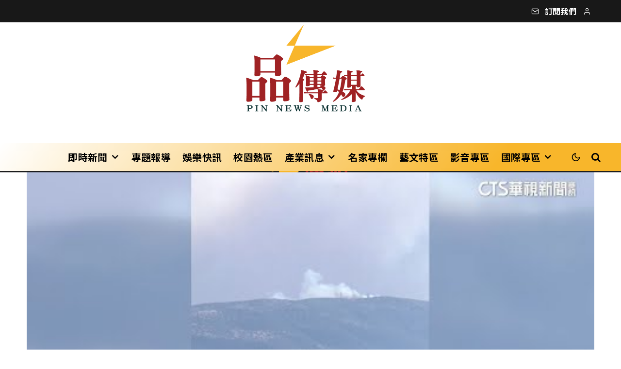

--- FILE ---
content_type: text/html; charset=UTF-8
request_url: https://pinnews.com.tw/archives/31290
body_size: 27354
content:
<!DOCTYPE html>
<html lang="zh-TW" prefix="og: https://ogp.me/ns#">
<head>
	<meta charset="UTF-8">
			<meta name="viewport" content="width=device-width, initial-scale=1">
		<link rel="profile" href="http://gmpg.org/xfn/11">
		<meta name="theme-color" content="#0a0000">
	
<!-- Open Graph Meta Tags generated by Blog2Social 820 - https://www.blog2social.com -->
<meta property="og:title" content="希臘森林野火蔓延　空軍彈藥庫起火爆炸｜華視新聞 20230728"/>
<meta property="og:description" content="Read More "/>
<meta property="og:url" content="https://pinnews.com.tw/archives/31290"/>
<meta property="og:image" content="https://pinnews.com.tw/wp-content/uploads/2023/07/hqdefault-cVTB9k.jpeg"/>
<meta property="og:image:width" content="480"/>
<meta property="og:image:height" content="360"/>
<meta property="og:type" content="article"/>
<meta property="og:article:published_time" content="2023-07-28 00:51:44"/>
<meta property="og:article:modified_time" content="2023-07-28 00:51:44"/>
<!-- Open Graph Meta Tags generated by Blog2Social 820 - https://www.blog2social.com -->

<!-- Twitter Card generated by Blog2Social 820 - https://www.blog2social.com -->
<meta name="twitter:card" content="summary">
<meta name="twitter:title" content="希臘森林野火蔓延　空軍彈藥庫起火爆炸｜華視新聞 20230728"/>
<meta name="twitter:description" content="Read More "/>
<meta name="twitter:image" content="https://pinnews.com.tw/wp-content/uploads/2023/07/hqdefault-cVTB9k.jpeg"/>
<!-- Twitter Card generated by Blog2Social 820 - https://www.blog2social.com -->

<!-- Search Engine Optimization by Rank Math PRO - https://rankmath.com/ -->
<title>希臘森林野火蔓延　空軍彈藥庫起火爆炸｜華視新聞 20230728 - 品傳媒</title>
<meta name="description" content="有媒體、公關、行銷、企劃、資訊、產業輔導專業之夥伴所成立"/>
<meta name="robots" content="follow, index, max-snippet:-1, max-video-preview:-1, max-image-preview:large"/>
<link rel="canonical" href="https://pinnews.com.tw/archives/31290" />
<meta property="og:locale" content="zh_TW" />
<meta property="og:type" content="article" />
<meta property="og:title" content="希臘森林野火蔓延　空軍彈藥庫起火爆炸｜華視新聞 20230728 - 品傳媒" />
<meta property="og:description" content="有媒體、公關、行銷、企劃、資訊、產業輔導專業之夥伴所成立" />
<meta property="og:url" content="https://pinnews.com.tw/archives/31290" />
<meta property="og:site_name" content="品傳媒" />
<meta property="article:publisher" content="https://www.facebook.com/pinnews.com.tw" />
<meta property="article:author" content="https://www.facebook.com/pinnews.com.tw" />
<meta property="article:section" content="影音專區" />
<meta property="fb:admins" content="610460788" />
<meta property="og:image" content="https://pinnews.com.tw/wp-admin/admin-ajax.php?action=rank_math_overlay_thumb&id=31291&type=play&hash=773a09f047664a560dfc41539ca913b4" />
<meta property="og:image:secure_url" content="https://pinnews.com.tw/wp-admin/admin-ajax.php?action=rank_math_overlay_thumb&id=31291&type=play&hash=773a09f047664a560dfc41539ca913b4" />
<meta property="og:image:width" content="480" />
<meta property="og:image:height" content="360" />
<meta property="og:image:alt" content="希臘森林野火蔓延　空軍彈藥庫起火爆炸｜華視新聞 20230728" />
<meta property="og:image:type" content="image/jpeg" />
<meta property="article:published_time" content="2023-07-28T00:51:44+08:00" />
<meta name="twitter:card" content="summary_large_image" />
<meta name="twitter:title" content="希臘森林野火蔓延　空軍彈藥庫起火爆炸｜華視新聞 20230728 - 品傳媒" />
<meta name="twitter:description" content="有媒體、公關、行銷、企劃、資訊、產業輔導專業之夥伴所成立" />
<meta name="twitter:image" content="https://pinnews.com.tw/wp-admin/admin-ajax.php?action=rank_math_overlay_thumb&id=31291&type=play&hash=773a09f047664a560dfc41539ca913b4" />
<meta name="twitter:label1" content="Time to read" />
<meta name="twitter:data1" content="Less than a minute" />
<script type="application/ld+json" class="rank-math-schema-pro">{"@context":"https://schema.org","@graph":[{"@type":"Place","@id":"https://pinnews.com.tw/#place","geo":{"@type":"GeoCoordinates","latitude":"24.800859003935003","longitude":" 120.96183165300208"},"hasMap":"https://www.google.com/maps/search/?api=1&amp;query=24.800859003935003, 120.96183165300208","address":{"@type":"PostalAddress","addressLocality":"\u65b0\u7af9\u5e02\u5317\u5340\u80b2\u82f1\u91cc\u56db\u7dad\u8def130\u865f\u4e5d\u6a13\u4e4b8","postalCode":"300","addressCountry":"\u53f0\u7063"}},{"@type":"Organization","@id":"https://pinnews.com.tw/#organization","name":"\u54c1\u50b3\u5a92","url":"https://pinnews.com.tw/","sameAs":["https://www.facebook.com/pinnews.com.tw"],"email":"jason@pinnews.com.tw","address":{"@type":"PostalAddress","addressLocality":"\u65b0\u7af9\u5e02\u5317\u5340\u80b2\u82f1\u91cc\u56db\u7dad\u8def130\u865f\u4e5d\u6a13\u4e4b8","postalCode":"300","addressCountry":"\u53f0\u7063"},"logo":{"@type":"ImageObject","@id":"https://pinnews.com.tw/#logo","url":"https://pinnews.com.tw/wp-content/uploads/2023/02/footer_logo.png","contentUrl":"https://pinnews.com.tw/wp-content/uploads/2023/02/footer_logo.png","caption":"\u54c1\u50b3\u5a92","inLanguage":"zh-TW","width":"171","height":"113"},"contactPoint":[{"@type":"ContactPoint","telephone":"0936236292","contactType":"customer support"}],"location":{"@id":"https://pinnews.com.tw/#place"}},{"@type":"WebSite","@id":"https://pinnews.com.tw/#website","url":"https://pinnews.com.tw","name":"\u54c1\u50b3\u5a92","alternateName":"\u54c1\u50b3\u5a92","publisher":{"@id":"https://pinnews.com.tw/#organization"},"inLanguage":"zh-TW","potentialAction":{"@type":"SearchAction","target":"https://pinnews.com.tw/?s={search_term_string}","query-input":"required name=search_term_string"}},{"@type":"ImageObject","@id":"https://pinnews.com.tw/wp-content/uploads/2023/07/hqdefault-cVTB9k.jpeg","url":"https://pinnews.com.tw/wp-content/uploads/2023/07/hqdefault-cVTB9k.jpeg","width":"480","height":"360","inLanguage":"zh-TW"},{"@type":"BreadcrumbList","@id":"https://pinnews.com.tw/archives/31290#breadcrumb","itemListElement":[{"@type":"ListItem","position":"1","item":{"@id":"https://pinnews.com.tw","name":"\u9996\u9801"}},{"@type":"ListItem","position":"2","item":{"@id":"https://pinnews.com.tw/archives/category/youtbe","name":"\u5f71\u97f3\u5c08\u5340"}},{"@type":"ListItem","position":"3","item":{"@id":"https://pinnews.com.tw/archives/31290","name":"\u5e0c\u81d8\u68ee\u6797\u91ce\u706b\u8513\u5ef6\u3000\u7a7a\u8ecd\u5f48\u85e5\u5eab\u8d77\u706b\u7206\u70b8\uff5c\u83ef\u8996\u65b0\u805e 20230728"}}]},{"@type":"WebPage","@id":"https://pinnews.com.tw/archives/31290#webpage","url":"https://pinnews.com.tw/archives/31290","name":"\u5e0c\u81d8\u68ee\u6797\u91ce\u706b\u8513\u5ef6\u3000\u7a7a\u8ecd\u5f48\u85e5\u5eab\u8d77\u706b\u7206\u70b8\uff5c\u83ef\u8996\u65b0\u805e 20230728 - \u54c1\u50b3\u5a92","datePublished":"2023-07-28T00:51:44+08:00","dateModified":"2023-07-28T00:51:44+08:00","isPartOf":{"@id":"https://pinnews.com.tw/#website"},"primaryImageOfPage":{"@id":"https://pinnews.com.tw/wp-content/uploads/2023/07/hqdefault-cVTB9k.jpeg"},"inLanguage":"zh-TW","breadcrumb":{"@id":"https://pinnews.com.tw/archives/31290#breadcrumb"}},{"@type":"Person","@id":"https://pinnews.com.tw/author","url":"https://pinnews.com.tw/author","image":{"@type":"ImageObject","@id":"https://secure.gravatar.com/avatar/?s=96&amp;d=mm&amp;r=g","url":"https://secure.gravatar.com/avatar/?s=96&amp;d=mm&amp;r=g","inLanguage":"zh-TW"},"worksFor":{"@id":"https://pinnews.com.tw/#organization"}},{"@type":"NewsArticle","headline":"\u5e0c\u81d8\u68ee\u6797\u91ce\u706b\u8513\u5ef6\u3000\u7a7a\u8ecd\u5f48\u85e5\u5eab\u8d77\u706b\u7206\u70b8\uff5c\u83ef\u8996\u65b0\u805e 20230728 - \u54c1\u50b3\u5a92","datePublished":"2023-07-28T00:51:44+08:00","dateModified":"2023-07-28T00:51:44+08:00","articleSection":"\u5f71\u97f3\u5c08\u5340","author":{"@id":"https://pinnews.com.tw/author"},"publisher":{"@id":"https://pinnews.com.tw/#organization"},"description":" \u6709\u5a92\u9ad4\u3001\u516c\u95dc\u3001\u884c\u92b7\u3001\u4f01\u5283\u3001\u8cc7\u8a0a\u3001\u7522\u696d\u8f14\u5c0e\u5c08\u696d\u4e4b\u5925\u4f34\u6240\u6210\u7acb","copyrightYear":"2023","copyrightHolder":{"@id":"https://pinnews.com.tw/#organization"},"name":"\u5e0c\u81d8\u68ee\u6797\u91ce\u706b\u8513\u5ef6\u3000\u7a7a\u8ecd\u5f48\u85e5\u5eab\u8d77\u706b\u7206\u70b8\uff5c\u83ef\u8996\u65b0\u805e 20230728 - \u54c1\u50b3\u5a92","@id":"https://pinnews.com.tw/archives/31290#richSnippet","isPartOf":{"@id":"https://pinnews.com.tw/archives/31290#webpage"},"image":{"@id":"https://pinnews.com.tw/wp-content/uploads/2023/07/hqdefault-cVTB9k.jpeg"},"inLanguage":"zh-TW","mainEntityOfPage":{"@id":"https://pinnews.com.tw/archives/31290#webpage"}}]}</script>
<!-- /Rank Math WordPress SEO plugin -->

<link rel='dns-prefetch' href='//www.googletagmanager.com' />
<link rel='dns-prefetch' href='//fonts.googleapis.com' />
<link rel='dns-prefetch' href='//pagead2.googlesyndication.com' />
<link rel="alternate" type="application/rss+xml" title="訂閱《品傳媒》&raquo; 資訊提供" href="https://pinnews.com.tw/feed" />
<link rel="alternate" type="application/rss+xml" title="訂閱《品傳媒》&raquo; 留言的資訊提供" href="https://pinnews.com.tw/comments/feed" />
<link rel="alternate" title="oEmbed (JSON)" type="application/json+oembed" href="https://pinnews.com.tw/wp-json/oembed/1.0/embed?url=https%3A%2F%2Fpinnews.com.tw%2Farchives%2F31290" />
<link rel="alternate" title="oEmbed (XML)" type="text/xml+oembed" href="https://pinnews.com.tw/wp-json/oembed/1.0/embed?url=https%3A%2F%2Fpinnews.com.tw%2Farchives%2F31290&#038;format=xml" />
<style id='wp-img-auto-sizes-contain-inline-css' type='text/css'>
img:is([sizes=auto i],[sizes^="auto," i]){contain-intrinsic-size:3000px 1500px}
/*# sourceURL=wp-img-auto-sizes-contain-inline-css */
</style>
<style id='wp-emoji-styles-inline-css' type='text/css'>

	img.wp-smiley, img.emoji {
		display: inline !important;
		border: none !important;
		box-shadow: none !important;
		height: 1em !important;
		width: 1em !important;
		margin: 0 0.07em !important;
		vertical-align: -0.1em !important;
		background: none !important;
		padding: 0 !important;
	}
/*# sourceURL=wp-emoji-styles-inline-css */
</style>
<style id='wp-block-library-inline-css' type='text/css'>
:root{--wp-block-synced-color:#7a00df;--wp-block-synced-color--rgb:122,0,223;--wp-bound-block-color:var(--wp-block-synced-color);--wp-editor-canvas-background:#ddd;--wp-admin-theme-color:#007cba;--wp-admin-theme-color--rgb:0,124,186;--wp-admin-theme-color-darker-10:#006ba1;--wp-admin-theme-color-darker-10--rgb:0,107,160.5;--wp-admin-theme-color-darker-20:#005a87;--wp-admin-theme-color-darker-20--rgb:0,90,135;--wp-admin-border-width-focus:2px}@media (min-resolution:192dpi){:root{--wp-admin-border-width-focus:1.5px}}.wp-element-button{cursor:pointer}:root .has-very-light-gray-background-color{background-color:#eee}:root .has-very-dark-gray-background-color{background-color:#313131}:root .has-very-light-gray-color{color:#eee}:root .has-very-dark-gray-color{color:#313131}:root .has-vivid-green-cyan-to-vivid-cyan-blue-gradient-background{background:linear-gradient(135deg,#00d084,#0693e3)}:root .has-purple-crush-gradient-background{background:linear-gradient(135deg,#34e2e4,#4721fb 50%,#ab1dfe)}:root .has-hazy-dawn-gradient-background{background:linear-gradient(135deg,#faaca8,#dad0ec)}:root .has-subdued-olive-gradient-background{background:linear-gradient(135deg,#fafae1,#67a671)}:root .has-atomic-cream-gradient-background{background:linear-gradient(135deg,#fdd79a,#004a59)}:root .has-nightshade-gradient-background{background:linear-gradient(135deg,#330968,#31cdcf)}:root .has-midnight-gradient-background{background:linear-gradient(135deg,#020381,#2874fc)}:root{--wp--preset--font-size--normal:16px;--wp--preset--font-size--huge:42px}.has-regular-font-size{font-size:1em}.has-larger-font-size{font-size:2.625em}.has-normal-font-size{font-size:var(--wp--preset--font-size--normal)}.has-huge-font-size{font-size:var(--wp--preset--font-size--huge)}.has-text-align-center{text-align:center}.has-text-align-left{text-align:left}.has-text-align-right{text-align:right}.has-fit-text{white-space:nowrap!important}#end-resizable-editor-section{display:none}.aligncenter{clear:both}.items-justified-left{justify-content:flex-start}.items-justified-center{justify-content:center}.items-justified-right{justify-content:flex-end}.items-justified-space-between{justify-content:space-between}.screen-reader-text{border:0;clip-path:inset(50%);height:1px;margin:-1px;overflow:hidden;padding:0;position:absolute;width:1px;word-wrap:normal!important}.screen-reader-text:focus{background-color:#ddd;clip-path:none;color:#444;display:block;font-size:1em;height:auto;left:5px;line-height:normal;padding:15px 23px 14px;text-decoration:none;top:5px;width:auto;z-index:100000}html :where(.has-border-color){border-style:solid}html :where([style*=border-top-color]){border-top-style:solid}html :where([style*=border-right-color]){border-right-style:solid}html :where([style*=border-bottom-color]){border-bottom-style:solid}html :where([style*=border-left-color]){border-left-style:solid}html :where([style*=border-width]){border-style:solid}html :where([style*=border-top-width]){border-top-style:solid}html :where([style*=border-right-width]){border-right-style:solid}html :where([style*=border-bottom-width]){border-bottom-style:solid}html :where([style*=border-left-width]){border-left-style:solid}html :where(img[class*=wp-image-]){height:auto;max-width:100%}:where(figure){margin:0 0 1em}html :where(.is-position-sticky){--wp-admin--admin-bar--position-offset:var(--wp-admin--admin-bar--height,0px)}@media screen and (max-width:600px){html :where(.is-position-sticky){--wp-admin--admin-bar--position-offset:0px}}

/*# sourceURL=wp-block-library-inline-css */
</style><style id='global-styles-inline-css' type='text/css'>
:root{--wp--preset--aspect-ratio--square: 1;--wp--preset--aspect-ratio--4-3: 4/3;--wp--preset--aspect-ratio--3-4: 3/4;--wp--preset--aspect-ratio--3-2: 3/2;--wp--preset--aspect-ratio--2-3: 2/3;--wp--preset--aspect-ratio--16-9: 16/9;--wp--preset--aspect-ratio--9-16: 9/16;--wp--preset--color--black: #000000;--wp--preset--color--cyan-bluish-gray: #abb8c3;--wp--preset--color--white: #ffffff;--wp--preset--color--pale-pink: #f78da7;--wp--preset--color--vivid-red: #cf2e2e;--wp--preset--color--luminous-vivid-orange: #ff6900;--wp--preset--color--luminous-vivid-amber: #fcb900;--wp--preset--color--light-green-cyan: #7bdcb5;--wp--preset--color--vivid-green-cyan: #00d084;--wp--preset--color--pale-cyan-blue: #8ed1fc;--wp--preset--color--vivid-cyan-blue: #0693e3;--wp--preset--color--vivid-purple: #9b51e0;--wp--preset--gradient--vivid-cyan-blue-to-vivid-purple: linear-gradient(135deg,rgb(6,147,227) 0%,rgb(155,81,224) 100%);--wp--preset--gradient--light-green-cyan-to-vivid-green-cyan: linear-gradient(135deg,rgb(122,220,180) 0%,rgb(0,208,130) 100%);--wp--preset--gradient--luminous-vivid-amber-to-luminous-vivid-orange: linear-gradient(135deg,rgb(252,185,0) 0%,rgb(255,105,0) 100%);--wp--preset--gradient--luminous-vivid-orange-to-vivid-red: linear-gradient(135deg,rgb(255,105,0) 0%,rgb(207,46,46) 100%);--wp--preset--gradient--very-light-gray-to-cyan-bluish-gray: linear-gradient(135deg,rgb(238,238,238) 0%,rgb(169,184,195) 100%);--wp--preset--gradient--cool-to-warm-spectrum: linear-gradient(135deg,rgb(74,234,220) 0%,rgb(151,120,209) 20%,rgb(207,42,186) 40%,rgb(238,44,130) 60%,rgb(251,105,98) 80%,rgb(254,248,76) 100%);--wp--preset--gradient--blush-light-purple: linear-gradient(135deg,rgb(255,206,236) 0%,rgb(152,150,240) 100%);--wp--preset--gradient--blush-bordeaux: linear-gradient(135deg,rgb(254,205,165) 0%,rgb(254,45,45) 50%,rgb(107,0,62) 100%);--wp--preset--gradient--luminous-dusk: linear-gradient(135deg,rgb(255,203,112) 0%,rgb(199,81,192) 50%,rgb(65,88,208) 100%);--wp--preset--gradient--pale-ocean: linear-gradient(135deg,rgb(255,245,203) 0%,rgb(182,227,212) 50%,rgb(51,167,181) 100%);--wp--preset--gradient--electric-grass: linear-gradient(135deg,rgb(202,248,128) 0%,rgb(113,206,126) 100%);--wp--preset--gradient--midnight: linear-gradient(135deg,rgb(2,3,129) 0%,rgb(40,116,252) 100%);--wp--preset--font-size--small: 13px;--wp--preset--font-size--medium: 20px;--wp--preset--font-size--large: 36px;--wp--preset--font-size--x-large: 42px;--wp--preset--spacing--20: 0.44rem;--wp--preset--spacing--30: 0.67rem;--wp--preset--spacing--40: 1rem;--wp--preset--spacing--50: 1.5rem;--wp--preset--spacing--60: 2.25rem;--wp--preset--spacing--70: 3.38rem;--wp--preset--spacing--80: 5.06rem;--wp--preset--shadow--natural: 6px 6px 9px rgba(0, 0, 0, 0.2);--wp--preset--shadow--deep: 12px 12px 50px rgba(0, 0, 0, 0.4);--wp--preset--shadow--sharp: 6px 6px 0px rgba(0, 0, 0, 0.2);--wp--preset--shadow--outlined: 6px 6px 0px -3px rgb(255, 255, 255), 6px 6px rgb(0, 0, 0);--wp--preset--shadow--crisp: 6px 6px 0px rgb(0, 0, 0);}:where(.is-layout-flex){gap: 0.5em;}:where(.is-layout-grid){gap: 0.5em;}body .is-layout-flex{display: flex;}.is-layout-flex{flex-wrap: wrap;align-items: center;}.is-layout-flex > :is(*, div){margin: 0;}body .is-layout-grid{display: grid;}.is-layout-grid > :is(*, div){margin: 0;}:where(.wp-block-columns.is-layout-flex){gap: 2em;}:where(.wp-block-columns.is-layout-grid){gap: 2em;}:where(.wp-block-post-template.is-layout-flex){gap: 1.25em;}:where(.wp-block-post-template.is-layout-grid){gap: 1.25em;}.has-black-color{color: var(--wp--preset--color--black) !important;}.has-cyan-bluish-gray-color{color: var(--wp--preset--color--cyan-bluish-gray) !important;}.has-white-color{color: var(--wp--preset--color--white) !important;}.has-pale-pink-color{color: var(--wp--preset--color--pale-pink) !important;}.has-vivid-red-color{color: var(--wp--preset--color--vivid-red) !important;}.has-luminous-vivid-orange-color{color: var(--wp--preset--color--luminous-vivid-orange) !important;}.has-luminous-vivid-amber-color{color: var(--wp--preset--color--luminous-vivid-amber) !important;}.has-light-green-cyan-color{color: var(--wp--preset--color--light-green-cyan) !important;}.has-vivid-green-cyan-color{color: var(--wp--preset--color--vivid-green-cyan) !important;}.has-pale-cyan-blue-color{color: var(--wp--preset--color--pale-cyan-blue) !important;}.has-vivid-cyan-blue-color{color: var(--wp--preset--color--vivid-cyan-blue) !important;}.has-vivid-purple-color{color: var(--wp--preset--color--vivid-purple) !important;}.has-black-background-color{background-color: var(--wp--preset--color--black) !important;}.has-cyan-bluish-gray-background-color{background-color: var(--wp--preset--color--cyan-bluish-gray) !important;}.has-white-background-color{background-color: var(--wp--preset--color--white) !important;}.has-pale-pink-background-color{background-color: var(--wp--preset--color--pale-pink) !important;}.has-vivid-red-background-color{background-color: var(--wp--preset--color--vivid-red) !important;}.has-luminous-vivid-orange-background-color{background-color: var(--wp--preset--color--luminous-vivid-orange) !important;}.has-luminous-vivid-amber-background-color{background-color: var(--wp--preset--color--luminous-vivid-amber) !important;}.has-light-green-cyan-background-color{background-color: var(--wp--preset--color--light-green-cyan) !important;}.has-vivid-green-cyan-background-color{background-color: var(--wp--preset--color--vivid-green-cyan) !important;}.has-pale-cyan-blue-background-color{background-color: var(--wp--preset--color--pale-cyan-blue) !important;}.has-vivid-cyan-blue-background-color{background-color: var(--wp--preset--color--vivid-cyan-blue) !important;}.has-vivid-purple-background-color{background-color: var(--wp--preset--color--vivid-purple) !important;}.has-black-border-color{border-color: var(--wp--preset--color--black) !important;}.has-cyan-bluish-gray-border-color{border-color: var(--wp--preset--color--cyan-bluish-gray) !important;}.has-white-border-color{border-color: var(--wp--preset--color--white) !important;}.has-pale-pink-border-color{border-color: var(--wp--preset--color--pale-pink) !important;}.has-vivid-red-border-color{border-color: var(--wp--preset--color--vivid-red) !important;}.has-luminous-vivid-orange-border-color{border-color: var(--wp--preset--color--luminous-vivid-orange) !important;}.has-luminous-vivid-amber-border-color{border-color: var(--wp--preset--color--luminous-vivid-amber) !important;}.has-light-green-cyan-border-color{border-color: var(--wp--preset--color--light-green-cyan) !important;}.has-vivid-green-cyan-border-color{border-color: var(--wp--preset--color--vivid-green-cyan) !important;}.has-pale-cyan-blue-border-color{border-color: var(--wp--preset--color--pale-cyan-blue) !important;}.has-vivid-cyan-blue-border-color{border-color: var(--wp--preset--color--vivid-cyan-blue) !important;}.has-vivid-purple-border-color{border-color: var(--wp--preset--color--vivid-purple) !important;}.has-vivid-cyan-blue-to-vivid-purple-gradient-background{background: var(--wp--preset--gradient--vivid-cyan-blue-to-vivid-purple) !important;}.has-light-green-cyan-to-vivid-green-cyan-gradient-background{background: var(--wp--preset--gradient--light-green-cyan-to-vivid-green-cyan) !important;}.has-luminous-vivid-amber-to-luminous-vivid-orange-gradient-background{background: var(--wp--preset--gradient--luminous-vivid-amber-to-luminous-vivid-orange) !important;}.has-luminous-vivid-orange-to-vivid-red-gradient-background{background: var(--wp--preset--gradient--luminous-vivid-orange-to-vivid-red) !important;}.has-very-light-gray-to-cyan-bluish-gray-gradient-background{background: var(--wp--preset--gradient--very-light-gray-to-cyan-bluish-gray) !important;}.has-cool-to-warm-spectrum-gradient-background{background: var(--wp--preset--gradient--cool-to-warm-spectrum) !important;}.has-blush-light-purple-gradient-background{background: var(--wp--preset--gradient--blush-light-purple) !important;}.has-blush-bordeaux-gradient-background{background: var(--wp--preset--gradient--blush-bordeaux) !important;}.has-luminous-dusk-gradient-background{background: var(--wp--preset--gradient--luminous-dusk) !important;}.has-pale-ocean-gradient-background{background: var(--wp--preset--gradient--pale-ocean) !important;}.has-electric-grass-gradient-background{background: var(--wp--preset--gradient--electric-grass) !important;}.has-midnight-gradient-background{background: var(--wp--preset--gradient--midnight) !important;}.has-small-font-size{font-size: var(--wp--preset--font-size--small) !important;}.has-medium-font-size{font-size: var(--wp--preset--font-size--medium) !important;}.has-large-font-size{font-size: var(--wp--preset--font-size--large) !important;}.has-x-large-font-size{font-size: var(--wp--preset--font-size--x-large) !important;}
/*# sourceURL=global-styles-inline-css */
</style>

<style id='classic-theme-styles-inline-css' type='text/css'>
/*! This file is auto-generated */
.wp-block-button__link{color:#fff;background-color:#32373c;border-radius:9999px;box-shadow:none;text-decoration:none;padding:calc(.667em + 2px) calc(1.333em + 2px);font-size:1.125em}.wp-block-file__button{background:#32373c;color:#fff;text-decoration:none}
/*# sourceURL=/wp-includes/css/classic-themes.min.css */
</style>
<link rel='stylesheet' id='lets-review-api-css' href='https://pinnews.com.tw/wp-content/plugins/lets-review/assets/css/style-api.min.css?ver=3.4.1' type='text/css' media='all' />
<link rel='stylesheet' id='font-awesome-css' href='https://pinnews.com.tw/wp-content/plugins/lets-review/assets/fonts/fontawesome/css/fontawesome.min.css?ver=3.4.1' type='text/css' media='all' />
<link rel='stylesheet' id='font-awesome-regular-css' href='https://pinnews.com.tw/wp-content/plugins/lets-review/assets/fonts/fontawesome/css/regular.min.css?ver=3.4.1' type='text/css' media='all' />
<link rel='stylesheet' id='font-awesome-solid-css' href='https://pinnews.com.tw/wp-content/plugins/lets-review/assets/fonts/fontawesome/css/solid.min.css?ver=3.4.1' type='text/css' media='all' />
<link rel='stylesheet' id='photoswipe-css' href='https://pinnews.com.tw/wp-content/plugins/lets-review/assets/css/photoswipe.min.css?ver=4.1.3' type='text/css' media='all' />
<link rel='stylesheet' id='lets-review-css' href='https://pinnews.com.tw/wp-content/plugins/lets-review/assets/css/style.min.css?ver=3.4.1' type='text/css' media='all' />
<link rel='stylesheet' id='lets-info-up-css' href='https://pinnews.com.tw/wp-content/plugins/lets-info-up/frontend/css/style.min.css?ver=1.4.7' type='text/css' media='all' />
<link rel='stylesheet' id='lets-live-blog-css' href='https://pinnews.com.tw/wp-content/plugins/lets-live-blog/frontend/css/style.min.css?ver=1.2.1' type='text/css' media='all' />
<link rel='stylesheet' id='lets-live-blog-icons-css' href='https://pinnews.com.tw/wp-content/plugins/lets-live-blog/frontend/css/fonts/style.css?ver=1.2.1' type='text/css' media='all' />
<link rel='stylesheet' id='zeen-style-css' href='https://pinnews.com.tw/wp-content/themes/zeen/assets/css/style.min.css?ver=1691645507' type='text/css' media='all' />
<style id='zeen-style-inline-css' type='text/css'>
.content-bg, .block-skin-5:not(.skin-inner), .block-skin-5.skin-inner > .tipi-row-inner-style, .article-layout-skin-1.title-cut-bl .hero-wrap .meta:before, .article-layout-skin-1.title-cut-bc .hero-wrap .meta:before, .article-layout-skin-1.title-cut-bl .hero-wrap .share-it:before, .article-layout-skin-1.title-cut-bc .hero-wrap .share-it:before, .standard-archive .page-header, .skin-dark .flickity-viewport, .zeen__var__options label { background: #ffffff;}a.zeen-pin-it{position: absolute}.background.mask {background-color: transparent}.side-author__wrap .mask a {display:inline-block;height:70px}.timed-pup,.modal-wrap {position:fixed;visibility:hidden}.to-top__fixed .to-top a{background-color:#000000; color: #fff}.site-inner { background-color: #ffffff; }.splitter svg g { fill: #ffffff; }.inline-post .block article .title { font-size: 20px;}.fontfam-1 { font-family: 'Noto Sans TC',sans-serif!important;}.body-f1, .quotes-f1 blockquote, .quotes-f1 q, .by-f1 .byline, .sub-f1 .subtitle, .wh-f1 .widget-title, .headings-f1 h1, .headings-f1 h2, .headings-f1 h3, .headings-f1 h4, .headings-f1 h5, .headings-f1 h6, .font-1, div.jvectormap-tip {font-family:'Noto Sans TC',sans-serif;font-weight: 300;font-style: normal;}.fontfam-2 { font-family:'Noto Sans TC',sans-serif!important; }input[type=submit], button, .tipi-button,.button,.wpcf7-submit,.button__back__home,input,input[type="number"],.body-f2, .quotes-f2 blockquote, .quotes-f2 q, .by-f2 .byline, .sub-f2 .subtitle, .wh-f2 .widget-title, .headings-f2 h1, .headings-f2 h2, .headings-f2 h3, .headings-f2 h4, .headings-f2 h5, .headings-f2 h6, .font-2 {font-family:'Noto Sans TC',sans-serif;font-weight: 300;font-style: normal;}.fontfam-3 { font-family:'Noto Sans TC',sans-serif!important;}.body-f3, .quotes-f3 blockquote, .quotes-f3 q, .by-f3 .byline, .sub-f3 .subtitle, .wh-f3 .widget-title, .headings-f3 h1, .headings-f3 h2, .headings-f3 h3, .headings-f3 h4, .headings-f3 h5, .headings-f3 h6, .font-3 {font-family:'Noto Sans TC',sans-serif;font-style: normal;font-weight: 300;}.tipi-row, .tipi-builder-on .contents-wrap > p { max-width: 1230px ; }.slider-columns--3 article { width: 360px }.slider-columns--2 article { width: 555px }.slider-columns--4 article { width: 262.5px }.single .site-content .tipi-row { max-width: 1230px ; }.single-product .site-content .tipi-row { max-width: 1230px ; }.date--secondary { color: #f8d92f; }.date--main { color: #f8d92f; }.global-accent-border { border-color: #0a0000; }.trending-accent-border { border-color: #f43a57; }.trending-accent-bg { border-color: #f43a57; }.wpcf7-submit, .tipi-button.block-loader { background: #f43a57; }.wpcf7-submit:hover, .tipi-button.block-loader:hover { background: #891f43; }.tipi-button.block-loader { color: #fff!important; }.wpcf7-submit { background: #18181e; }.wpcf7-submit:hover { background: #111; }.global-accent-bg, .icon-base-2:hover .icon-bg, #progress { background-color: #0a0000; }.global-accent-text, .mm-submenu-2 .mm-51 .menu-wrap > .sub-menu > li > a { color: #0a0000; }body { color:#444;}.excerpt { color:#444;}.mode--alt--b .excerpt, .block-skin-2 .excerpt, .block-skin-2 .preview-classic .custom-button__fill-2 { color:#888!important;}.read-more-wrap { color:#767676;}.logo-fallback a { color:#000!important;}.site-mob-header .logo-fallback a { color:#000!important;}blockquote:not(.comment-excerpt) { color:#111;}.mode--alt--b blockquote:not(.comment-excerpt), .mode--alt--b .block-skin-0.block-wrap-quote .block-wrap-quote blockquote:not(.comment-excerpt), .mode--alt--b .block-skin-0.block-wrap-quote .block-wrap-quote blockquote:not(.comment-excerpt) span { color:#fff!important;}.byline, .byline a { color:#888;}.mode--alt--b .block-wrap-classic .byline, .mode--alt--b .block-wrap-classic .byline a, .mode--alt--b .block-wrap-thumbnail .byline, .mode--alt--b .block-wrap-thumbnail .byline a, .block-skin-2 .byline a, .block-skin-2 .byline { color:#888;}.preview-classic .meta .title, .preview-thumbnail .meta .title,.preview-56 .meta .title{ color:#111;}h1, h2, h3, h4, h5, h6, .block-title { color:#111;}.sidebar-widget  .widget-title { color:#ffffff!important;}.link-color-wrap a, .woocommerce-Tabs-panel--description a { color: #333; }.mode--alt--b .link-color-wrap a, .mode--alt--b .woocommerce-Tabs-panel--description a { color: #888; }.copyright, .site-footer .bg-area-inner .copyright a { color: #8e8e8e; }.link-color-wrap a:hover { color: #000; }.mode--alt--b .link-color-wrap a:hover { color: #555; }body{line-height:1.63}.logo-fallback{letter-spacing:0.09em}body{letter-spacing:0.02em}.subtitle{letter-spacing:0.03em}input[type=submit], button, .tipi-button,.button,.wpcf7-submit,.button__back__home{letter-spacing:0.1em}.byline .byline-part{letter-spacing:0.02em}.sub-menu a:not(.tipi-button){letter-spacing:0.1em}.read-more{letter-spacing:0.04em}.widget-title{letter-spacing:0.15em}html, body{font-size:17px}.byline{font-size:15px}input[type=submit], button, .tipi-button,.button,.wpcf7-submit,.button__back__home{font-size:13px}.excerpt{font-size:15px}.logo-fallback, .secondary-wrap .logo-fallback a{font-size:30px}.logo span{font-size:16px}.breadcrumbs{font-size:10px}.hero-meta.tipi-s-typo .title{font-size:36px}.hero-meta.tipi-s-typo .subtitle{font-size:18px}.hero-meta.tipi-m-typo .title{font-size:44px}.hero-meta.tipi-m-typo .subtitle{font-size:18px}.hero-meta.tipi-xl-typo .title{font-size:50px}.hero-meta.tipi-xl-typo .subtitle{font-size:18px}.block-html-content h1, .single-content .entry-content h1{font-size:40px}.block-html-content h2, .single-content .entry-content h2{font-size:30px}.block-html-content h3, .single-content .entry-content h3{font-size:24px}.block-html-content h4, .single-content .entry-content h4{font-size:20px}.block-html-content h5, .single-content .entry-content h5{font-size:18px}.footer-block-links{font-size:8px}blockquote, q{font-size:25px}.site-footer .copyright{font-size:14px}.footer-navigation{font-size:14px}.site-footer .menu-icons{font-size:14px}.main-navigation, .main-navigation .menu-icon--text{font-size:15px}.sub-menu a:not(.tipi-button){font-size:22px}.main-navigation .menu-icon, .main-navigation .trending-icon-solo{font-size:16px}.secondary-wrap-v .standard-drop>a,.secondary-wrap, .secondary-wrap a, .secondary-wrap .menu-icon--text{font-size:16px}.secondary-wrap .menu-icon, .secondary-wrap .menu-icon a, .secondary-wrap .trending-icon-solo{font-size:18px}.block-title, .page-title{font-size:30px}.block-subtitle{font-size:20px}.block-col-self .preview-2 .title{font-size:36px}.block-wrap-classic .tipi-m-typo .title-wrap .title{font-size:30px}.tipi-s-typo .title, .ppl-s-3 .tipi-s-typo .title, .zeen-col--wide .ppl-s-3 .tipi-s-typo .title, .preview-1 .title, .preview-21:not(.tipi-xs-typo) .title{font-size:20px}.tipi-xs-typo .title, .tipi-basket-wrap .basket-item .title{font-size:17px}.meta .read-more-wrap{font-size:16px}.widget-title{font-size:16px}.split-1:not(.preview-thumbnail) .mask{-webkit-flex: 0 0 calc( 40% - 15px);
					-ms-flex: 0 0 calc( 40% - 15px);
					flex: 0 0 calc( 40% - 15px);
					width: calc( 40% - 15px);}.preview-thumbnail .mask{-webkit-flex: 0 0 65px;
					-ms-flex: 0 0 65px;
					flex: 0 0 65px;
					width: 65px;}.footer-lower-area{padding-top:100px}.footer-lower-area{padding-bottom:100px}.footer-upper-area{padding-bottom:50px}.footer-upper-area{padding-top:50px}.footer-widget-wrap{padding-bottom:50px}.footer-widget-wrap{padding-top:50px}.tipi-button-cta-header{font-size:12px}.block-wrap-grid .tipi-xl-typo .title{font-size:40px}.block-wrap-grid .tipi-l-typo .title{font-size:36px}.block-wrap-grid .tipi-m-typo .title-wrap .title, .block-94 .block-piece-2 .tipi-xs-12 .title-wrap .title, .zeen-col--wide .block-wrap-grid:not(.block-wrap-81):not(.block-wrap-82) .tipi-m-typo .title-wrap .title, .zeen-col--wide .block-wrap-grid .tipi-l-typo .title, .zeen-col--wide .block-wrap-grid .tipi-xl-typo .title{font-size:24px}.block-wrap-grid .tipi-s-typo .title-wrap .title, .block-92 .block-piece-2 article .title-wrap .title, .block-94 .block-piece-2 .tipi-xs-6 .title-wrap .title{font-size:18px!important}.block-wrap-grid .tipi-s-typo .title-wrap .subtitle, .block-92 .block-piece-2 article .title-wrap .subtitle, .block-94 .block-piece-2 .tipi-xs-6 .title-wrap .subtitle{font-size:18px}.block-wrap-grid .tipi-m-typo .title-wrap .subtitle, .block-wrap-grid .tipi-l-typo .title-wrap .subtitle, .block-wrap-grid .tipi-xl-typo .title-wrap .subtitle, .block-94 .block-piece-2 .tipi-xs-12 .title-wrap .subtitle, .zeen-col--wide .block-wrap-grid:not(.block-wrap-81):not(.block-wrap-82) .tipi-m-typo .title-wrap .subtitle{font-size:18px}.preview-grid .read-more-wrap{font-size:16px}.tipi-button.block-loader, .wpcf7-submit, .mc4wp-form-fields button { font-weight: 700;}.main-navigation .horizontal-menu, .main-navigation .menu-item, .main-navigation .menu-icon .menu-icon--text,  .main-navigation .tipi-i-search span { font-weight: 700;}.secondary-wrap .menu-secondary li, .secondary-wrap .menu-item, .secondary-wrap .menu-icon .menu-icon--text {font-weight: 700;}.footer-lower-area, .footer-lower-area .menu-item, .footer-lower-area .menu-icon span {font-weight: 700;}.widget-title {font-weight: 700!important;}.tipi-xs-typo .title {font-weight: 700;}input[type=submit], button, .tipi-button,.button,.wpcf7-submit,.button__back__home{ text-transform: uppercase; }.entry-title{ text-transform: uppercase; }.logo-fallback{ text-transform: none; }.block-wrap-slider .title-wrap .title{ text-transform: none; }.block-wrap-grid .title-wrap .title, .tile-design-4 .meta .title-wrap .title{ text-transform: uppercase; }.block-wrap-classic .title-wrap .title{ text-transform: uppercase; }.block-title{ text-transform: uppercase; }.meta .excerpt .read-more{ text-transform: uppercase; }.preview-grid .read-more{ text-transform: uppercase; }.block-subtitle{ text-transform: none; }.byline{ text-transform: none; }.widget-title{ text-transform: uppercase; }.main-navigation .menu-item, .main-navigation .menu-icon .menu-icon--text{ text-transform: uppercase; }.secondary-navigation, .secondary-wrap .menu-icon .menu-icon--text{ text-transform: uppercase; }.footer-lower-area .menu-item, .footer-lower-area .menu-icon span{ text-transform: uppercase; }.sub-menu a:not(.tipi-button){ text-transform: none; }.site-mob-header .menu-item, .site-mob-header .menu-icon span{ text-transform: uppercase; }.single-content .entry-content h1, .single-content .entry-content h2, .single-content .entry-content h3, .single-content .entry-content h4, .single-content .entry-content h5, .single-content .entry-content h6, .meta__full h1, .meta__full h2, .meta__full h3, .meta__full h4, .meta__full h5, .bbp__thread__title{ text-transform: none; }.mm-submenu-2 .mm-11 .menu-wrap > *, .mm-submenu-2 .mm-31 .menu-wrap > *, .mm-submenu-2 .mm-21 .menu-wrap > *, .mm-submenu-2 .mm-51 .menu-wrap > *  { border-top: 3px solid transparent; }.separation-border { margin-bottom: 30px; }.load-more-wrap-1 { padding-top: 30px; }.block-wrap-classic .inf-spacer + .block:not(.block-62) { margin-top: 30px; }.separation-border-style { border-bottom: 1px #e8e8e8 dotted;padding-bottom:29px;}.block-title-wrap-style .block-title:after, .block-title-wrap-style .block-title:before { border-top: 6px #141414 solid;}.block-title-wrap-style .block-title:after, .block-title-wrap-style .block-title:before { margin-top: -4px;}.separation-border-v { background: #eee;}.separation-border-v { height: calc( 100% -  30px - 1px); }@media only screen and (max-width: 480px) {.separation-border-style { padding-bottom: 15px; }.separation-border { margin-bottom: 15px;}}.grid-spacing { border-top-width: 3px; }.sidebar-wrap .sidebar { padding-right: 30px; padding-left: 30px; padding-top:0px; padding-bottom:30px; }.sidebar-left .sidebar-wrap .sidebar { padding-right: 30px; padding-left: 30px; }@media only screen and (min-width: 481px) {.block-wrap-grid .block-title-area, .block-wrap-98 .block-piece-2 article:last-child { margin-bottom: -3px; }.block-wrap-92 .tipi-row-inner-box { margin-top: -3px; }.block-wrap-grid .only-filters { top: 3px; }.grid-spacing { border-right-width: 3px; }.block-wrap-grid:not(.block-wrap-81) .block { width: calc( 100% + 3px ); }}@media only screen and (max-width: 859px) {.mobile__design--side .mask {
		width: calc( 34% - 15px);
	}}@media only screen and (min-width: 860px) {body{line-height:1.66}input[type=submit], button, .tipi-button,.button,.wpcf7-submit,.button__back__home{letter-spacing:0.09em}html, body{font-size:15px}.byline{font-size:12px}input[type=submit], button, .tipi-button,.button,.wpcf7-submit,.button__back__home{font-size:11px}.logo-fallback, .secondary-wrap .logo-fallback a{font-size:22px}.logo span{font-size:12px}.hero-meta.tipi-s-typo .title{font-size:30px}.hero-meta.tipi-m-typo .title{font-size:30px}.hero-meta.tipi-xl-typo .title{font-size:30px}.block-html-content h1, .single-content .entry-content h1{font-size:30px}.block-html-content h4, .single-content .entry-content h4{font-size:24px}.site-footer .copyright{font-size:12px}.footer-navigation{font-size:12px}.site-footer .menu-icons{font-size:12px}.main-navigation, .main-navigation .menu-icon--text{font-size:12px}.sub-menu a:not(.tipi-button){font-size:12px}.main-navigation .menu-icon, .main-navigation .trending-icon-solo{font-size:12px}.secondary-wrap-v .standard-drop>a,.secondary-wrap, .secondary-wrap a, .secondary-wrap .menu-icon--text{font-size:11px}.secondary-wrap .menu-icon, .secondary-wrap .menu-icon a, .secondary-wrap .trending-icon-solo{font-size:13px}.block-title, .page-title{font-size:24px}.block-subtitle{font-size:18px}.block-col-self .preview-2 .title{font-size:22px}.block-wrap-classic .tipi-m-typo .title-wrap .title{font-size:22px}.tipi-s-typo .title, .ppl-s-3 .tipi-s-typo .title, .zeen-col--wide .ppl-s-3 .tipi-s-typo .title, .preview-1 .title, .preview-21:not(.tipi-xs-typo) .title{font-size:16px}.tipi-xs-typo .title, .tipi-basket-wrap .basket-item .title{font-size:15px}.meta .read-more-wrap{font-size:11px}.widget-title{font-size:12px}.split-1:not(.preview-thumbnail) .mask{-webkit-flex: 0 0 calc( 34% - 15px);
					-ms-flex: 0 0 calc( 34% - 15px);
					flex: 0 0 calc( 34% - 15px);
					width: calc( 34% - 15px);}.footer-lower-area{padding-top:40px}.footer-lower-area{padding-bottom:40px}.footer-upper-area{padding-bottom:40px}.footer-upper-area{padding-top:40px}.footer-widget-wrap{padding-bottom:40px}.footer-widget-wrap{padding-top:40px}.block-wrap-grid .tipi-xl-typo .title{font-size:30px}.block-wrap-grid .tipi-l-typo .title{font-size:24px}.block-wrap-grid .tipi-m-typo .title-wrap .title, .block-94 .block-piece-2 .tipi-xs-12 .title-wrap .title, .zeen-col--wide .block-wrap-grid:not(.block-wrap-81):not(.block-wrap-82) .tipi-m-typo .title-wrap .title, .zeen-col--wide .block-wrap-grid .tipi-l-typo .title, .zeen-col--wide .block-wrap-grid .tipi-xl-typo .title{font-size:22px}.block-wrap-grid .tipi-s-typo .title-wrap .title, .block-92 .block-piece-2 article .title-wrap .title, .block-94 .block-piece-2 .tipi-xs-6 .title-wrap .title{font-size:16px!important}.preview-grid .read-more-wrap{font-size:11px}.layout-side-info .details{width:130px;float:left}.title-contrast .hero-wrap { height: calc( 100vh - 94px ); }.tipi-xs-typo .byline  { font-size: 10px; }.tipi-s-typo .title, .ppl-s-3 .tipi-s-typo .title, .zeen-col--wide .ppl-s-3 .tipi-s-typo .title, .preview-1 .title, .preview-21:not(.tipi-xs-typo) .title  { line-height: 1.3333;}.zeen-col--narrow .block-wrap-classic .tipi-m-typo .title-wrap .title { font-size: 18px; }.mode--alt--b .footer-widget-area:not(.footer-widget-area-1) + .footer-lower-area { border-top:1px #333333 solid ; }.footer-widget-wrap { border-right:1px #333333 solid ; }.footer-widget-wrap .widget_search form, .footer-widget-wrap select { border-color:#333333; }.footer-widget-wrap .zeen-widget { border-bottom:1px #333333 solid ; }.footer-widget-wrap .zeen-widget .preview-thumbnail { border-bottom-color: #333333;}.secondary-wrap .menu-padding, .secondary-wrap .ul-padding > li > a {
			padding-top: 10px;
			padding-bottom: 10px;
		}}@media only screen and (min-width: 1240px) {.hero-l .single-content {padding-top: 45px}.align-fs .contents-wrap .video-wrap, .align-fs-center .aligncenter.size-full, .align-fs-center .wp-caption.aligncenter .size-full, .align-fs-center .tiled-gallery, .align-fs .alignwide { width: 1170px; }.align-fs .contents-wrap .video-wrap { height: 658px; }.has-bg .align-fs .contents-wrap .video-wrap, .has-bg .align-fs .alignwide, .has-bg .align-fs-center .aligncenter.size-full, .has-bg .align-fs-center .wp-caption.aligncenter .size-full, .has-bg .align-fs-center .tiled-gallery { width: 1230px; }.has-bg .align-fs .contents-wrap .video-wrap { height: 691px; }html, body{font-size:16px}.byline{font-size:15px}input[type=submit], button, .tipi-button,.button,.wpcf7-submit,.button__back__home{font-size:13px}.logo-fallback, .secondary-wrap .logo-fallback a{font-size:30px}.logo span{font-size:16px}.hero-meta.tipi-s-typo .title{font-size:36px}.hero-meta.tipi-m-typo .title{font-size:44px}.hero-meta.tipi-xl-typo .title{font-size:50px}.block-html-content h1, .single-content .entry-content h1{font-size:40px}.block-html-content h4, .single-content .entry-content h4{font-size:20px}.site-footer .copyright{font-size:14px}.footer-navigation{font-size:14px}.site-footer .menu-icons{font-size:14px}.main-navigation, .main-navigation .menu-icon--text{font-size:15px}.sub-menu a:not(.tipi-button){font-size:22px}.main-navigation .menu-icon, .main-navigation .trending-icon-solo{font-size:16px}.secondary-wrap-v .standard-drop>a,.secondary-wrap, .secondary-wrap a, .secondary-wrap .menu-icon--text{font-size:16px}.secondary-wrap .menu-icon, .secondary-wrap .menu-icon a, .secondary-wrap .trending-icon-solo{font-size:16px}.block-title, .page-title{font-size:30px}.block-subtitle{font-size:20px}.block-col-self .preview-2 .title{font-size:36px}.block-wrap-classic .tipi-m-typo .title-wrap .title{font-size:30px}.tipi-s-typo .title, .ppl-s-3 .tipi-s-typo .title, .zeen-col--wide .ppl-s-3 .tipi-s-typo .title, .preview-1 .title, .preview-21:not(.tipi-xs-typo) .title{font-size:20px}.tipi-xs-typo .title, .tipi-basket-wrap .basket-item .title{font-size:13px}.widget-title{font-size:14px}.split-1:not(.preview-thumbnail) .mask{-webkit-flex: 0 0 calc( 40% - 15px);
					-ms-flex: 0 0 calc( 40% - 15px);
					flex: 0 0 calc( 40% - 15px);
					width: calc( 40% - 15px);}.footer-lower-area{padding-top:100px}.footer-lower-area{padding-bottom:100px}.footer-upper-area{padding-bottom:50px}.footer-upper-area{padding-top:50px}.footer-widget-wrap{padding-bottom:50px}.footer-widget-wrap{padding-top:50px}.block-wrap-grid .tipi-xl-typo .title{font-size:40px}.block-wrap-grid .tipi-l-typo .title{font-size:36px}.block-wrap-grid .tipi-m-typo .title-wrap .title, .block-94 .block-piece-2 .tipi-xs-12 .title-wrap .title, .zeen-col--wide .block-wrap-grid:not(.block-wrap-81):not(.block-wrap-82) .tipi-m-typo .title-wrap .title, .zeen-col--wide .block-wrap-grid .tipi-l-typo .title, .zeen-col--wide .block-wrap-grid .tipi-xl-typo .title{font-size:24px}.block-wrap-grid .tipi-s-typo .title-wrap .title, .block-92 .block-piece-2 article .title-wrap .title, .block-94 .block-piece-2 .tipi-xs-6 .title-wrap .title{font-size:18px!important}.preview-grid .read-more-wrap{font-size:14px}}.main-menu-bar-color-1 .current-menu-item > a, .main-menu-bar-color-1 .menu-main-menu > .dropper.active:not(.current-menu-item) > a { background-color: #111;}.cats .cat-with-bg, .byline-1 .comments { font-size:0.8em; }.site-header a { color: #000000; }.site-skin-3.content-subscribe, .site-skin-3.content-subscribe .subtitle, .site-skin-3.content-subscribe input, .site-skin-3.content-subscribe h2 { color: #141414; } .site-skin-3.content-subscribe input[type="email"] { border-color: #141414; }.mob-menu-wrap a { color: #ffffff; }.mob-menu-wrap .mobile-navigation .mobile-search-wrap .search { border-color: #ffffff; }.footer-widget-wrap .widget_search form { border-color:#333; }.content-area .zeen-widget { padding:30px 0px 0px; }.grid-image-1 .mask-overlay { background-color: #06060a ; }.with-fi.preview-grid,.with-fi.preview-grid .byline,.with-fi.preview-grid .subtitle, .with-fi.preview-grid a { color: #fff; }.preview-grid .mask-overlay { opacity: 0.4 ; }@media (pointer: fine) {.preview-grid:hover .mask-overlay { opacity: 0.7 ; }}.slider-image-1 .mask-overlay { background-color: #1a1d1e ; }.with-fi.preview-slider-overlay,.with-fi.preview-slider-overlay .byline,.with-fi.preview-slider-overlay .subtitle, .with-fi.preview-slider-overlay a { color: #fff; }.preview-slider-overlay .mask-overlay { opacity: 0.2 ; }@media (pointer: fine) {.preview-slider-overlay:hover .mask-overlay { opacity: 0.6 ; }}.site-footer .footer-widget-bg-area, .site-footer .footer-widget-bg-area .woo-product-rating span, .site-footer .footer-widget-bg-area .stack-design-3 .meta { background-color: #272727; }.site-footer .footer-widget-bg-area .background { background-image: none; opacity: 1; }.site-footer .footer-widget-bg-area .block-skin-0 .tipi-arrow { color:#dddede; border-color:#dddede; }.site-footer .footer-widget-bg-area .block-skin-0 .tipi-arrow i:after{ background:#dddede; }.site-footer .footer-widget-bg-area,.site-footer .footer-widget-bg-area .byline,.site-footer .footer-widget-bg-area a,.site-footer .footer-widget-bg-area .widget_search form *,.site-footer .footer-widget-bg-area h3,.site-footer .footer-widget-bg-area .widget-title { color:#dddede; }.site-footer .footer-widget-bg-area .tipi-spin.tipi-row-inner-style:before { border-color:#dddede; }.content-latl .bg-area, .content-latl .bg-area .woo-product-rating span, .content-latl .bg-area .stack-design-3 .meta { background-color: #272727; }.content-latl .bg-area .background { opacity: 0.52; }.content-latl .bg-area,.content-latl .bg-area .byline,.content-latl .bg-area a,.content-latl .bg-area .widget_search form *,.content-latl .bg-area h3,.content-latl .bg-area .widget-title { color:#fff; }.content-latl .bg-area .tipi-spin.tipi-row-inner-style:before { border-color:#fff; }.site-header .bg-area, .site-header .bg-area .woo-product-rating span, .site-header .bg-area .stack-design-3 .meta { background-color: #ffffff; }.site-header .bg-area .background { background-image: none; opacity: 1; }.content-subscribe .bg-area, .content-subscribe .bg-area .woo-product-rating span, .content-subscribe .bg-area .stack-design-3 .meta { background-color: #ffffff; }.content-subscribe .bg-area .background { opacity: 1; }.content-subscribe .bg-area,.content-subscribe .bg-area .byline,.content-subscribe .bg-area a,.content-subscribe .bg-area .widget_search form *,.content-subscribe .bg-area h3,.content-subscribe .bg-area .widget-title { color:#141414; }.content-subscribe .bg-area .tipi-spin.tipi-row-inner-style:before { border-color:#141414; }.site-mob-header .bg-area { background-image: linear-gradient(130deg, #e2dddc 0%, #f8b62b 80%);  }.site-mob-header .bg-area .background { background-image: none; opacity: 1; }.site-mob-header .bg-area .tipi-i-menu-mob, .site-mob-menu-a-4.mob-open .tipi-i-menu-mob:before, .site-mob-menu-a-4.mob-open .tipi-i-menu-mob:after { background:#000000; }.site-mob-header .bg-area,.site-mob-header .bg-area .byline,.site-mob-header .bg-area a,.site-mob-header .bg-area .widget_search form *,.site-mob-header .bg-area h3,.site-mob-header .bg-area .widget-title { color:#000000; }.site-mob-header .bg-area .tipi-spin.tipi-row-inner-style:before { border-color:#000000; }.mob-menu-wrap .bg-area { background-image: linear-gradient(130deg, #0a0a0a 0%, #0a0303 80%);  }.mob-menu-wrap .bg-area .background { opacity: 1; }.mob-menu-wrap .bg-area,.mob-menu-wrap .bg-area .byline,.mob-menu-wrap .bg-area a,.mob-menu-wrap .bg-area .widget_search form *,.mob-menu-wrap .bg-area h3,.mob-menu-wrap .bg-area .widget-title { color:#ffffff; }.mob-menu-wrap .bg-area .tipi-spin.tipi-row-inner-style:before { border-color:#ffffff; }.main-navigation, .main-navigation .menu-icon--text { color: #000000; }.main-navigation .horizontal-menu>li>a { padding-left: 12px; padding-right: 12px; }.main-navigation .menu-bg-area { background-image: linear-gradient(130deg, #ffffff 0%, #f8b62b 80%);  }#progress { background-color: #0a0000; }.main-navigation .horizontal-menu .drop, .main-navigation .horizontal-menu > li > a, .date--main {
			padding-top: 12px;
			padding-bottom: 12px;
		}.site-mob-header .menu-icon { font-size: 16px; }.site-mob-header .tipi-i-menu-mob { width: 16px; }.site-mob-header .tipi-i-menu-mob:before {top: -6px;}.site-mob-header .tipi-i-menu-mob:after {top: 6px;}.secondary-wrap-v .standard-drop>a,.secondary-wrap, .secondary-wrap a, .secondary-wrap .menu-icon--text { color: #fff; }.secondary-wrap .menu-secondary > li > a, .secondary-icons li > a { padding-left: 7px; padding-right: 7px; }.mc4wp-form-fields input[type=submit], .mc4wp-form-fields button, #subscribe-submit input[type=submit], .subscribe-wrap input[type=submit] {color: #ffffff;background-image: linear-gradient(130deg, #f53b57 0%, #ad2aaf 80%);}.site-mob-header:not(.site-mob-header-11) .header-padding .logo-main-wrap, .site-mob-header:not(.site-mob-header-11) .header-padding .icons-wrap a, .site-mob-header-11 .header-padding {
		padding-top: 20px;
		padding-bottom: 20px;
	}.site-header .header-padding {
		padding-top:0px;
		padding-bottom:0px;
	}@media only screen and (min-width: 860px){.tipi-m-0 {display: none}}
/*# sourceURL=zeen-style-inline-css */
</style>
<link rel='stylesheet' id='zeen-child-style-css' href='https://pinnews.com.tw/wp-content/themes/zeen-child/style.css?ver=4.4.0' type='text/css' media='all' />
<link rel='stylesheet' id='zeen-dark-mode-css' href='https://pinnews.com.tw/wp-content/themes/zeen/assets/css/dark.min.css?ver=1691645507' type='text/css' media='all' />
<link rel='stylesheet' id='zeen-fonts-css' href='https://fonts.googleapis.com/css?family=Noto+Sans+TC%3A300%2Citalic%2C400%7CNoto+Sans+TC%3A300%2C700%2C400&#038;subset=latin&#038;display=swap' type='text/css' media='all' />
<link rel='stylesheet' id='login-with-ajax-css' href='https://pinnews.com.tw/wp-content/plugins/login-with-ajax/templates/widget.css?ver=4.3' type='text/css' media='all' />
<script type="text/javascript" src="https://pinnews.com.tw/wp-includes/js/jquery/jquery.min.js?ver=3.7.1" id="jquery-core-js"></script>
<script type="text/javascript" src="https://pinnews.com.tw/wp-includes/js/jquery/jquery-migrate.min.js?ver=3.4.1" id="jquery-migrate-js"></script>
<script type="text/javascript" id="login-with-ajax-js-extra">
/* <![CDATA[ */
var LWA = {"ajaxurl":"https://pinnews.com.tw/wp-admin/admin-ajax.php","off":""};
//# sourceURL=login-with-ajax-js-extra
/* ]]> */
</script>
<script type="text/javascript" src="https://pinnews.com.tw/wp-content/themes/zeen/plugins/login-with-ajax/login-with-ajax.js?ver=4.3" id="login-with-ajax-js"></script>
<script type="text/javascript" src="https://pinnews.com.tw/wp-content/plugins/login-with-ajax/ajaxify/ajaxify.min.js?ver=4.3" id="login-with-ajax-ajaxify-js"></script>

<!-- Google tag (gtag.js) snippet added by Site Kit -->
<!-- Google Analytics snippet added by Site Kit -->
<script type="text/javascript" src="https://www.googletagmanager.com/gtag/js?id=G-HJDWQ1K2M3" id="google_gtagjs-js" async></script>
<script type="text/javascript" id="google_gtagjs-js-after">
/* <![CDATA[ */
window.dataLayer = window.dataLayer || [];function gtag(){dataLayer.push(arguments);}
gtag("set","linker",{"domains":["pinnews.com.tw"]});
gtag("js", new Date());
gtag("set", "developer_id.dZTNiMT", true);
gtag("config", "G-HJDWQ1K2M3");
//# sourceURL=google_gtagjs-js-after
/* ]]> */
</script>
<link rel="https://api.w.org/" href="https://pinnews.com.tw/wp-json/" /><link rel="alternate" title="JSON" type="application/json" href="https://pinnews.com.tw/wp-json/wp/v2/posts/31290" /><link rel="EditURI" type="application/rsd+xml" title="RSD" href="https://pinnews.com.tw/xmlrpc.php?rsd" />
<meta name="generator" content="WordPress 6.9" />
<link rel='shortlink' href='https://pinnews.com.tw/?p=31290' />
<style type="text/css">
.feedzy-rss-link-icon:after {
	content: url("https://pinnews.com.tw/wp-content/plugins/feedzy-rss-feeds/img/external-link.png");
	margin-left: 3px;
}
</style>
		<meta name="generator" content="Site Kit by Google 1.170.0" /><link rel="preload" type="font/woff2" as="font" href="https://pinnews.com.tw/wp-content/themes/zeen/assets/css/tipi/tipi.woff2?9oa0lg" crossorigin="anonymous"><link rel="dns-prefetch" href="//fonts.googleapis.com"><link rel="preconnect" href="https://fonts.gstatic.com/" crossorigin="anonymous"><link rel="preload" as="image" href="https://pinnews.com.tw/wp-content/uploads/2023/07/hqdefault-cVTB9k.jpeg" imagesrcset="https://pinnews.com.tw/wp-content/uploads/2023/07/hqdefault-cVTB9k.jpeg 480w, https://pinnews.com.tw/wp-content/uploads/2023/07/hqdefault-cVTB9k-293x220.jpeg 293w, https://pinnews.com.tw/wp-content/uploads/2023/07/hqdefault-cVTB9k-390x293.jpeg 390w" imagesizes="(max-width: 480px) 100vw, 480px">
<!-- Google AdSense meta tags added by Site Kit -->
<meta name="google-adsense-platform-account" content="ca-host-pub-2644536267352236">
<meta name="google-adsense-platform-domain" content="sitekit.withgoogle.com">
<!-- End Google AdSense meta tags added by Site Kit -->
<script type="text/javascript" id="google_gtagjs" src="https://pinnews.com.tw/?local_ga_js=3e9793d2c187f1868a98e1da6830590b" async="async"></script>
<script type="text/javascript" id="google_gtagjs-inline">
/* <![CDATA[ */
window.dataLayer = window.dataLayer || [];function gtag(){dataLayer.push(arguments);}gtag('js', new Date());gtag('config', 'G-HJDWQ1K2M3', {'anonymize_ip': true} );
/* ]]> */
</script>

<!-- Google AdSense snippet added by Site Kit -->
<script type="text/javascript" async="async" src="https://pagead2.googlesyndication.com/pagead/js/adsbygoogle.js?client=ca-pub-8081320453359395&amp;host=ca-host-pub-2644536267352236" crossorigin="anonymous"></script>

<!-- End Google AdSense snippet added by Site Kit -->
<link rel="icon" href="https://pinnews.com.tw/wp-content/uploads/2023/02/footer_logo.png" sizes="32x32" />
<link rel="icon" href="https://pinnews.com.tw/wp-content/uploads/2023/02/footer_logo.png" sizes="192x192" />
<link rel="apple-touch-icon" href="https://pinnews.com.tw/wp-content/uploads/2023/02/footer_logo.png" />
<meta name="msapplication-TileImage" content="https://pinnews.com.tw/wp-content/uploads/2023/02/footer_logo.png" />
		<style type="text/css" id="wp-custom-css">
			/*home-silder  */
.byline.byline-2.byline-cats-design-1 {
    display: none;
}
/* LOGO尺寸 */

@media only screen and (min-width: 768px) {
.site-header .logo img {
    transition: .3s;
    width: 70%;
}
	
}
}

@media only screen and (min-width: 768px){
.mm-skin-2 .mm-art .menu-wrap {
    background: #101010;
}
	

}
.block-wrap-50 {
    text-align: left;
}

.classic-to-grid.post-677 .mask img {	
   margin-top: -15px;
}


.main-navigation .horizontal-menu .drop, .main-navigation .horizontal-menu > li > a, .date--main {
    padding-top: 12px;
    font-size: 20px;
    padding-bottom: 12px;
}


.meta .title a {
    display: inline-block;
    max-width: 100%;
    font-size: 17px;
}

/* 電子報css */
div#mc_embed_signup {
    width: 100%;
}


/* 頁尾 */

.site-footer-1 .logo {
    margin-bottom: 30px;
    width: 320px;
}
ul#menu-footer-menu {
    font-size: 20px;
}


/*  頂部css*/
#top-bar-message {
    font-size: 25px;
}


/* 側邊欄背景色 */

.sidebar .background {
    z-index: 0;
    background: #fff;
}


div#comesoon {
    display: block;
    padding: 50px;
}

div#comesoon a {
    background: #E1695A;
    color: #fff;
    padding: 0px 10px;
    border-radius: 20px;
}

/* 選單上面高度 */
.block-da-header_top {
    display: none;
}


h1.entry-title.title.flipboard-title {
    display: none;
}		</style>
		<style id='zeen-mm-style-inline-css' type='text/css'>
.main-menu-bar-color-1 .menu-main-menu .mm-color.menu-item-1554.active > a,
				.main-menu-bar-color-1.mm-ani-0 .menu-main-menu .mm-color.menu-item-1554:hover > a,
				.main-menu-bar-color-1 .menu-main-menu .current-menu-item.menu-item-1554 > a { background: #111; }.main-navigation .mm-color.menu-item-1554 .sub-menu { background: #111;}
.main-menu-bar-color-1 .menu-main-menu .mm-color.menu-item-1561.active > a,
				.main-menu-bar-color-1.mm-ani-0 .menu-main-menu .mm-color.menu-item-1561:hover > a,
				.main-menu-bar-color-1 .menu-main-menu .current-menu-item.menu-item-1561 > a { background: #111; }.main-navigation .mm-color.menu-item-1561 .sub-menu { background: #111;}
.main-menu-bar-color-1 .menu-main-menu .mm-color.menu-item-31307.active > a,
				.main-menu-bar-color-1.mm-ani-0 .menu-main-menu .mm-color.menu-item-31307:hover > a,
				.main-menu-bar-color-1 .menu-main-menu .current-menu-item.menu-item-31307 > a { background: #111; }.main-navigation .mm-color.menu-item-31307 .sub-menu { background: #111;}
.main-menu-bar-color-1 .menu-main-menu .mm-color.menu-item-1563.active > a,
				.main-menu-bar-color-1.mm-ani-0 .menu-main-menu .mm-color.menu-item-1563:hover > a,
				.main-menu-bar-color-1 .menu-main-menu .current-menu-item.menu-item-1563 > a { background: #111; }.main-navigation .mm-color.menu-item-1563 .sub-menu { background: #111;}
.main-menu-bar-color-1 .menu-main-menu .mm-color.menu-item-1564.active > a,
				.main-menu-bar-color-1.mm-ani-0 .menu-main-menu .mm-color.menu-item-1564:hover > a,
				.main-menu-bar-color-1 .menu-main-menu .current-menu-item.menu-item-1564 > a { background: #111; }.main-navigation .mm-color.menu-item-1564 .sub-menu { background: #111;}
.main-menu-bar-color-1 .menu-main-menu .mm-color.menu-item-1560.active > a,
				.main-menu-bar-color-1.mm-ani-0 .menu-main-menu .mm-color.menu-item-1560:hover > a,
				.main-menu-bar-color-1 .menu-main-menu .current-menu-item.menu-item-1560 > a { background: #111; }.main-navigation .mm-color.menu-item-1560 .sub-menu { background: #111;}
.main-menu-bar-color-1 .menu-main-menu .mm-color.menu-item-31931.active > a,
				.main-menu-bar-color-1.mm-ani-0 .menu-main-menu .mm-color.menu-item-31931:hover > a,
				.main-menu-bar-color-1 .menu-main-menu .current-menu-item.menu-item-31931 > a { background: #111; }.main-navigation .mm-color.menu-item-31931 .sub-menu { background: #111;}
.main-menu-bar-color-1 .menu-main-menu .mm-color.menu-item-31930.active > a,
				.main-menu-bar-color-1.mm-ani-0 .menu-main-menu .mm-color.menu-item-31930:hover > a,
				.main-menu-bar-color-1 .menu-main-menu .current-menu-item.menu-item-31930 > a { background: #111; }.main-navigation .mm-color.menu-item-31930 .sub-menu { background: #111;}
.main-menu-bar-color-1 .menu-main-menu .mm-color.menu-item-31942.active > a,
				.main-menu-bar-color-1.mm-ani-0 .menu-main-menu .mm-color.menu-item-31942:hover > a,
				.main-menu-bar-color-1 .menu-main-menu .current-menu-item.menu-item-31942 > a { background: #111; }.main-navigation .mm-color.menu-item-31942 .sub-menu { background: #111;}
/*# sourceURL=zeen-mm-style-inline-css */
</style>
</head>
<body class="wp-singular post-template-default single single-post postid-31290 single-format-standard wp-theme-zeen wp-child-theme-zeen-child headings-f1 body-f2 sub-f2 quotes-f1 by-f3 wh-f1 widget-title-c footer--reveal block-titles-big block-titles-mid-1 menu-no-color-hover modal-skin-2 excerpt-mob-off classic-lt-41 skin-light read-more-fade single-sticky-spin mm-ani-3 footer-widgets-text-white site-mob-menu-a-1 site-mob-menu-2 mm-submenu-1 main-menu-logo-2 body-header-style-2 body-hero-m byline-font-2">
		<div id="page" class="site">
		<div class="block-da-1 block-da block-da-header_top clearfix"><!-- Shortcode [home-ad01] does not match the conditions --></div><div id="mob-line" class="tipi-m-0"></div><header id="mobhead" class="site-header-block site-mob-header tipi-m-0 site-mob-header-2 site-mob-menu-2 sticky-menu-mob sticky-menu-1 sticky-top site-skin-3 site-img-1"><div class="bg-area stickyable header-padding tipi-row tipi-vertical-c">
	<div class="logo-main-wrap logo-mob-wrap tipi-vertical-c">
		<div class="logo logo-mobile"><a href="https://pinnews.com.tw" data-pin-nopin="true"><span class="logo-img"><img src="https://pinnews.com.tw/wp-content/uploads/2023/02/品傳媒LOGO.png" alt="" srcset="https://pinnews.com.tw/wp-content/uploads/2023/02/品傳媒LOGO.png 2x" width="171" height="129"></span></a></div>	</div>
	<ul class="menu-right icons-wrap tipi-vertical-c">
		<li class="menu-icon menu-icon-style-1 menu-icon-mode">	<a href="#" class="mode__wrap">
		<span class="mode__inner__wrap tipi-vertical-c tipi-tip tipi-tip-move" data-title="閱讀模式">
			<i class="tipi-i-sun tipi-all-c"></i>
			<i class="tipi-i-moon tipi-all-c"></i>
		</span>
	</a>
	</li>
				
	
			
				
	
			<li class="menu-icon menu-icon-style-1 menu-icon-search"><a href="#" class="tipi-i-search modal-tr tipi-tip tipi-tip-move" data-title="搜索" data-type="search"></a></li>
				
	
			
				
	
			
				
			<li class="menu-icon menu-icon-mobile-slide"><a href="#" class="mob-tr-open" data-target="slide-menu"><i class="tipi-i-menu-mob" aria-hidden="true"></i></a></li>
	
		</ul>
	<div class="background mask"></div></div>
</header><!-- .site-mob-header -->		<div class="site-inner">
			<div id="secondary-wrap" class="secondary-wrap tipi-xs-0 clearfix font-1 mm-ani-3 secondary-menu-skin-2 secondary-menu-width-1"><div class="menu-bg-area"><div class="menu-content-wrap clearfix tipi-vertical-c tipi-row"><ul class="horizontal-menu menu-icons ul-padding tipi-vertical-c tipi-flex-r secondary-icons">		<li class="menu-icon menu-icon-subscribe"><a href="#" class="modal-tr" data-type="subscribe"><i class="tipi-i-mail"></i><span class="menu-icon--text font-1">訂閱我們</span></a></li>
							<li class="menu-icon menu-icon-style-1 menu-icon-login tipi-tip tipi-tip-move" data-title="Let&#039;s Ajaxify The Login plugin is not installed. Install it or remove this icon in the Theme Options.">
							<a href="#" class="tipi-i-user modal-tr icon-logged-out" data-type="latl"></a>
					</li>
	
				
	
	</ul></div></div></div><header id="masthead" class="site-header-block site-header clearfix site-header-2 header-width-2 header-skin-3 site-img-1 mm-ani-3 mm-skin-2 main-menu-skin-3 main-menu-width-2 main-menu-bar-color-1 dt-header-da logo-only-when-stuck main-menu-c" data-pt-diff="0" data-pb-diff="0"><div class="bg-area">
	<div class="tipi-flex-lcr logo-main-wrap header-padding tipi-flex-eq-height logo-main-wrap-center">
						<div class="logo-main-wrap header-padding tipi-all-c"><div class="logo logo-main"><a href="https://pinnews.com.tw" data-pin-nopin="true"><span class="logo-img"><img src="https://pinnews.com.tw/wp-content/uploads/2023/02/品傳媒LOGO-b.png" alt="" srcset="https://pinnews.com.tw/wp-content/uploads/2023/02/品傳媒LOGO-b.png 2x" width="500" height="377"></span></a></div></div>				<div class="block-da-1 block-da block-da-header tipi-flex-right clearfix"><!-- Shortcode [home-ad02] does not match the conditions --></div>			</div>
	<div class="background mask"></div></div>
</header><!-- .site-header --><div id="header-line"></div><nav id="site-navigation" class="main-navigation main-navigation-1 tipi-xs-0 clearfix logo-only-when-stuck main-menu-skin-3 main-menu-width-2 main-menu-bar-color-1 mm-skin-2 mm-submenu-1 mm-ani-3 main-menu-c sticky-menu-dt sticky-menu sticky-menu-1 sticky-top">	<div class="main-navigation-border menu-bg-area">
		<div class="nav-grid clearfix tipi-row-off tipi-row">
			<div class="tipi-flex sticky-part sticky-p1">
				<div class="logo-menu-wrap tipi-vertical-c"><div class="logo logo-main-menu"><a href="https://pinnews.com.tw" data-pin-nopin="true"><span class="logo-img"><img src="https://pinnews.com.tw/wp-content/uploads/2023/02/footer_logo.png" alt="" srcset="https://pinnews.com.tw/wp-content/uploads/2023/02/footer_logo.png 2x" width="171" height="113"></span></a></div></div>				<ul id="menu-main-menu" class="menu-main-menu horizontal-menu tipi-flex font-1">
					<li id="menu-item-1554" class="menu-item menu-item-type-taxonomy menu-item-object-category menu-item-has-children dropper drop-it mm-art mm-wrap-11 mm-wrap mm-color mm-sb-left menu-item-1554"><a href="https://pinnews.com.tw/archives/category/instantnews" data-ppp="3" data-tid="19"  data-term="category">即時新聞</a><div class="menu mm-11 tipi-row" data-mm="11"><div class="menu-wrap menu-wrap-more-10 tipi-flex"><div id="block-wrap-1554" class="block-wrap-native block-wrap block-wrap-61 block-css-1554 block-wrap-classic columns__m--1 elements-design-1 block-skin-0 filter-wrap-2 tipi-box tipi-row ppl-m-3 ppl-s-3 clearfix" data-id="1554" data-base="0"><div class="tipi-row-inner-style clearfix"><div class="tipi-row-inner-box contents sticky--wrap"><div class="block-title-wrap module-block-title clearfix  block-title-1 with-load-more"><div class="block-title-area clearfix"><div class="block-title font-1">即時新聞</div></div><div class="filters tipi-flex font-2"><div class="load-more-wrap load-more-size-2 load-more-wrap-2">		<a href="#" data-id="1554" class="tipi-arrow tipi-arrow-s tipi-arrow-l block-loader block-more block-more-1 no-more" data-dir="1"><i class="tipi-i-angle-left" aria-hidden="true"></i></a>
		<a href="#" data-id="1554" class="tipi-arrow tipi-arrow-s tipi-arrow-r block-loader block-more block-more-2" data-dir="2"><i class="tipi-i-angle-right" aria-hidden="true"></i></a>
		</div></div></div><div class="block block-61 tipi-flex preview-review-bot"><article class="tipi-xs-12 elements-location-2 clearfix with-fi ani-base tipi-m-typo stack-1 stack-design-1 separation-border-style loop-0 preview-classic preview__img-shape-l preview-61 img-ani-base img-ani-2 img-color-hover-base img-color-hover-1 elements-design-1 post-57934 post type-post status-publish format-standard has-post-thumbnail hentry category-instantnews category-peoplelivelihood category-life category-industrynews" style="--animation-order:0"><div class="preview-mini-wrap clearfix"><div class="mask"><a href="https://pinnews.com.tw/archives/57934" class="mask-img" title="615808273_10163834920194621_6722884406874652069_n"><img width="2048" height="1536" src="https://pinnews.com.tw/wp-content/uploads/2026/01/615808273-10163834920194621-6722884406874652069-n.jpg" class="attachment-zeen-770-513 size-zeen-770-513 zeen-lazy-load-base zeen-lazy-load-mm wp-post-image" alt="615808273 10163834920194621 6722884406874652069 n" decoding="async" fetchpriority="high" srcset="https://pinnews.com.tw/wp-content/uploads/2026/01/615808273-10163834920194621-6722884406874652069-n.jpg 2048w, https://pinnews.com.tw/wp-content/uploads/2026/01/615808273-10163834920194621-6722884406874652069-n-1024x768.jpg 1024w, https://pinnews.com.tw/wp-content/uploads/2026/01/615808273-10163834920194621-6722884406874652069-n-1536x1152.jpg 1536w" sizes="(max-width: 2048px) 100vw, 2048px" loading="lazy"></a></div><div class="meta"><div class="title-wrap"><h3 class="title"><a href="https://pinnews.com.tw/archives/57934">韓國NO.1醫美保養品牌「Dr.SANTE 善對」品牌發表會 品牌好友雷嘉汭 ：「好膚質帶來好心情，每一天都能充滿力量與自信。」</a></h3></div></div></div></article><article class="tipi-xs-12 elements-location-2 clearfix with-fi ani-base tipi-m-typo stack-1 stack-design-1 separation-border-style loop-1 preview-classic preview__img-shape-l preview-61 img-ani-base img-ani-2 img-color-hover-base img-color-hover-1 elements-design-1 post-57929 post type-post status-publish format-standard has-post-thumbnail hentry category-instantnews category-peoplelivelihood category-life category-industrynews tag-disney tag-4130 tag-5354" style="--animation-order:1"><div class="preview-mini-wrap clearfix"><div class="mask"><a href="https://pinnews.com.tw/archives/57929" class="mask-img" title="615805061_10163834837179621_7011001903259053884_n"><img width="2044" height="1533" src="https://pinnews.com.tw/wp-content/uploads/2026/01/615805061-10163834837179621-7011001903259053884-n.jpg" class="attachment-zeen-770-513 size-zeen-770-513 zeen-lazy-load-base zeen-lazy-load-mm wp-post-image" alt="615805061 10163834837179621 7011001903259053884 n" decoding="async" srcset="https://pinnews.com.tw/wp-content/uploads/2026/01/615805061-10163834837179621-7011001903259053884-n.jpg 2044w, https://pinnews.com.tw/wp-content/uploads/2026/01/615805061-10163834837179621-7011001903259053884-n-1024x768.jpg 1024w, https://pinnews.com.tw/wp-content/uploads/2026/01/615805061-10163834837179621-7011001903259053884-n-1536x1152.jpg 1536w" sizes="(max-width: 2044px) 100vw, 2044px" loading="lazy"></a></div><div class="meta"><div class="title-wrap"><h3 class="title"><a href="https://pinnews.com.tw/archives/57929">迪士尼主題空間進駐中華電信門市 陳永樂 : 「藉由這次與中華電信的合作，台灣的粉絲們可以用更輕鬆的方式暢享迪士尼世界級的故事與優質的亞太內容，盡在Disney+。」</a></h3></div></div></div></article><article class="tipi-xs-12 elements-location-2 clearfix with-fi ani-base tipi-m-typo stack-1 stack-design-1 separation-border-style loop-2 preview-classic preview__img-shape-l preview-61 img-ani-base img-ani-2 img-color-hover-base img-color-hover-1 elements-design-1 post-57919 post type-post status-publish format-standard has-post-thumbnail hentry category-instantnews category-peoplelivelihood category-life category-industrynews category-serviceonline tag-one_piece_emotion_25 tag-5352 tag-5283" style="--animation-order:2"><div class="preview-mini-wrap clearfix"><div class="mask"><a href="https://pinnews.com.tw/archives/57919" class="mask-img" title="GridArt_20260118_161925427_copy_1688x1266_1"><img width="1688" height="1266" src="https://pinnews.com.tw/wp-content/uploads/2026/01/gridart-20260118-161925427-copy-1688x1266-1.jpg" class="attachment-zeen-770-513 size-zeen-770-513 zeen-lazy-load-base zeen-lazy-load-mm wp-post-image" alt="gridart 20260118 161925427 copy 1688x1266 1" decoding="async" srcset="https://pinnews.com.tw/wp-content/uploads/2026/01/gridart-20260118-161925427-copy-1688x1266-1.jpg 1688w, https://pinnews.com.tw/wp-content/uploads/2026/01/gridart-20260118-161925427-copy-1688x1266-1-1024x768.jpg 1024w, https://pinnews.com.tw/wp-content/uploads/2026/01/gridart-20260118-161925427-copy-1688x1266-1-1536x1152.jpg 1536w" sizes="(max-width: 1688px) 100vw, 1688px" loading="lazy"></a></div><div class="meta"><div class="title-wrap"><h3 class="title"><a href="https://pinnews.com.tw/archives/57919">漫畫家賴有賢熱血推薦「ONE PIECE EMOTION 航海王動畫25週年紀念特展」 25年動畫情感在科教館集體甦醒</a></h3></div></div></div></article></div></div></div></div>
<ul class="sub-menu">
	<li id="menu-item-1555" class="menu-item menu-item-type-taxonomy menu-item-object-category dropper drop-it menu-item-1555"><a href="https://pinnews.com.tw/archives/category/instantnews/publicwelfare" class="block-more block-mm-changer block-mm-init block-changer" data-title="公益" data-url="https://pinnews.com.tw/archives/category/instantnews/publicwelfare" data-subtitle="" data-count="328" data-tid="27"  data-term="category">公益</a></li>
	<li id="menu-item-1556" class="menu-item menu-item-type-taxonomy menu-item-object-category dropper drop-it menu-item-1556"><a href="https://pinnews.com.tw/archives/category/instantnews/internationality" class="block-more block-mm-changer block-mm-init block-changer" data-title="國際" data-url="https://pinnews.com.tw/archives/category/instantnews/internationality" data-subtitle="" data-count="286" data-tid="26"  data-term="category">國際</a></li>
	<li id="menu-item-1557" class="menu-item menu-item-type-taxonomy menu-item-object-category dropper drop-it menu-item-1557"><a href="https://pinnews.com.tw/archives/category/instantnews/politics" class="block-more block-mm-changer block-mm-init block-changer" data-title="政治" data-url="https://pinnews.com.tw/archives/category/instantnews/politics" data-subtitle="" data-count="370" data-tid="23"  data-term="category">政治</a></li>
	<li id="menu-item-1558" class="menu-item menu-item-type-taxonomy menu-item-object-category dropper drop-it menu-item-1558"><a href="https://pinnews.com.tw/archives/category/instantnews/peoplelivelihood" class="block-more block-mm-changer block-mm-init block-changer" data-title="民生" data-url="https://pinnews.com.tw/archives/category/instantnews/peoplelivelihood" data-subtitle="" data-count="3366" data-tid="25"  data-term="category">民生</a></li>
	<li id="menu-item-1559" class="menu-item menu-item-type-taxonomy menu-item-object-category dropper drop-it menu-item-1559"><a href="https://pinnews.com.tw/archives/category/instantnews/financial" class="block-more block-mm-changer block-mm-init block-changer" data-title="財經" data-url="https://pinnews.com.tw/archives/category/instantnews/financial" data-subtitle="" data-count="512" data-tid="24"  data-term="category">財經</a></li>
	<li id="menu-item-3477" class="menu-item menu-item-type-taxonomy menu-item-object-category dropper drop-it menu-item-3477"><a href="https://pinnews.com.tw/archives/category/instantnews/lecture" class="block-more block-mm-changer block-mm-init block-changer" data-title="講座" data-url="https://pinnews.com.tw/archives/category/instantnews/lecture" data-subtitle="" data-count="168" data-tid="42"  data-term="category">講座</a></li>
</ul></div></div>
</li>
<li id="menu-item-1561" class="menu-item menu-item-type-taxonomy menu-item-object-category dropper drop-it mm-art mm-wrap-11 mm-wrap mm-color mm-sb-left menu-item-1561"><a href="https://pinnews.com.tw/archives/category/specialreport" data-ppp="3" data-tid="3"  data-term="category">專題報導</a><div class="menu mm-11 tipi-row" data-mm="11"><div class="menu-wrap menu-wrap-more-10 tipi-flex"><div id="block-wrap-1561" class="block-wrap-native block-wrap block-wrap-61 block-css-1561 block-wrap-classic columns__m--1 elements-design-1 block-skin-0 filter-wrap-2 tipi-box tipi-row ppl-m-3 ppl-s-3 clearfix" data-id="1561" data-base="0"><div class="tipi-row-inner-style clearfix"><div class="tipi-row-inner-box contents sticky--wrap"><div class="block-title-wrap module-block-title clearfix  block-title-1 with-load-more"><div class="block-title-area clearfix"><div class="block-title font-1">專題報導</div></div><div class="filters tipi-flex font-2"><div class="load-more-wrap load-more-size-2 load-more-wrap-2">		<a href="#" data-id="1561" class="tipi-arrow tipi-arrow-s tipi-arrow-l block-loader block-more block-more-1 no-more" data-dir="1"><i class="tipi-i-angle-left" aria-hidden="true"></i></a>
		<a href="#" data-id="1561" class="tipi-arrow tipi-arrow-s tipi-arrow-r block-loader block-more block-more-2" data-dir="2"><i class="tipi-i-angle-right" aria-hidden="true"></i></a>
		</div></div></div><div class="block block-61 tipi-flex preview-review-bot"><article class="tipi-xs-12 elements-location-2 clearfix with-fi ani-base tipi-m-typo stack-1 stack-design-1 separation-border-style loop-0 preview-classic preview__img-shape-l preview-61 img-ani-base img-ani-2 img-color-hover-base img-color-hover-1 elements-design-1 post-57647 post type-post status-publish format-standard has-post-thumbnail hentry category-specialreport category-instantnews category-housingmarket category-peoplelivelihood" style="--animation-order:0"><div class="preview-mini-wrap clearfix"><div class="mask"><a href="https://pinnews.com.tw/archives/57647" class="mask-img" title="197709"><img width="1000" height="668" src="https://pinnews.com.tw/wp-content/uploads/2026/01/197709.jpg" class="attachment-zeen-770-513 size-zeen-770-513 zeen-lazy-load-base zeen-lazy-load-mm wp-post-image" alt="197709" decoding="async" loading="lazy"></a></div><div class="meta"><div class="title-wrap"><h3 class="title"><a href="https://pinnews.com.tw/archives/57647">以小吃大 怎麼會持有28坪拆除530坪古厝   吃乾抹淨 蓋兩棟大樓竟無安全出入公安堪慮</a></h3></div></div></div></article><article class="tipi-xs-12 elements-location-2 clearfix with-fi ani-base tipi-m-typo stack-1 stack-design-1 separation-border-style loop-1 preview-classic preview__img-shape-l preview-61 img-ani-base img-ani-2 img-color-hover-base img-color-hover-1 elements-design-1 post-57506 post type-post status-publish format-standard has-post-thumbnail hentry category-instantnews category-specialreport category-peoplelivelihood category-specialproject" style="--animation-order:1"><div class="preview-mini-wrap clearfix"><div class="mask"><a href="https://pinnews.com.tw/archives/57506" class="mask-img" title="9612F5A9-065E-4CEE-913E-C98B5B32097F"><img width="2048" height="1365" src="https://pinnews.com.tw/wp-content/uploads/2026/01/9612f5a9-065e-4cee-913e-c98b5b32097f.jpg" class="attachment-zeen-770-513 size-zeen-770-513 zeen-lazy-load-base zeen-lazy-load-mm wp-post-image" alt="9612f5a9 065e 4cee 913e c98b5b32097f" decoding="async" srcset="https://pinnews.com.tw/wp-content/uploads/2026/01/9612f5a9-065e-4cee-913e-c98b5b32097f.jpg 2048w, https://pinnews.com.tw/wp-content/uploads/2026/01/9612f5a9-065e-4cee-913e-c98b5b32097f-1024x683.jpg 1024w, https://pinnews.com.tw/wp-content/uploads/2026/01/9612f5a9-065e-4cee-913e-c98b5b32097f-1536x1024.jpg 1536w, https://pinnews.com.tw/wp-content/uploads/2026/01/9612f5a9-065e-4cee-913e-c98b5b32097f-1155x770.jpg 1155w" sizes="(max-width: 2048px) 100vw, 2048px" loading="lazy"></a></div><div class="meta"><div class="title-wrap"><h3 class="title"><a href="https://pinnews.com.tw/archives/57506">華泰名品進駐嘉義高鐵特區  工期七年全案達十萬平方公尺</a></h3></div></div></div></article><article class="tipi-xs-12 elements-location-2 clearfix with-fi ani-base tipi-m-typo stack-1 stack-design-1 separation-border-style loop-2 preview-classic preview__img-shape-l preview-61 img-ani-base img-ani-2 img-color-hover-base img-color-hover-1 elements-design-1 post-57412 post type-post status-publish format-standard has-post-thumbnail hentry category-specialreport" style="--animation-order:2"><div class="preview-mini-wrap clearfix"><div class="mask"><a href="https://pinnews.com.tw/archives/57412" class="mask-img" title="F20A0CE6-29A6-4412-A9B0-E7EF6A5C882A"><img width="960" height="640" src="https://pinnews.com.tw/wp-content/uploads/2026/01/f20a0ce6-29a6-4412-a9b0-e7ef6a5c882a.jpg" class="attachment-zeen-770-513 size-zeen-770-513 zeen-lazy-load-base zeen-lazy-load-mm wp-post-image" alt="f20a0ce6 29a6 4412 a9b0 e7ef6a5c882a" decoding="async" loading="lazy"></a></div><div class="meta"><div class="title-wrap"><h3 class="title"><a href="https://pinnews.com.tw/archives/57412">觀光署攜手統一超商共築旅人便利店  打造全臺最密集旅客服務網絡</a></h3></div></div></div></article></div></div></div></div></div></div></li>
<li id="menu-item-31307" class="menu-item menu-item-type-taxonomy menu-item-object-category dropper drop-it mm-art mm-wrap-11 mm-wrap mm-color mm-sb-left menu-item-31307"><a href="https://pinnews.com.tw/archives/category/entertainment" data-ppp="3" data-tid="146"  data-term="category">娛樂快訊</a><div class="menu mm-11 tipi-row" data-mm="11"><div class="menu-wrap menu-wrap-more-10 tipi-flex"><div id="block-wrap-31307" class="block-wrap-native block-wrap block-wrap-61 block-css-31307 block-wrap-classic columns__m--1 elements-design-1 block-skin-0 filter-wrap-2 tipi-box tipi-row ppl-m-3 ppl-s-3 clearfix" data-id="31307" data-base="0"><div class="tipi-row-inner-style clearfix"><div class="tipi-row-inner-box contents sticky--wrap"><div class="block-title-wrap module-block-title clearfix  block-title-1 with-load-more"><div class="block-title-area clearfix"><div class="block-title font-1">娛樂快訊</div></div><div class="filters tipi-flex font-2"><div class="load-more-wrap load-more-size-2 load-more-wrap-2">		<a href="#" data-id="31307" class="tipi-arrow tipi-arrow-s tipi-arrow-l block-loader block-more block-more-1 no-more" data-dir="1"><i class="tipi-i-angle-left" aria-hidden="true"></i></a>
		<a href="#" data-id="31307" class="tipi-arrow tipi-arrow-s tipi-arrow-r block-loader block-more block-more-2" data-dir="2"><i class="tipi-i-angle-right" aria-hidden="true"></i></a>
		</div></div></div><div class="block block-61 tipi-flex preview-review-bot"><article class="tipi-xs-12 elements-location-2 clearfix with-fi ani-base tipi-m-typo stack-1 stack-design-1 separation-border-style loop-0 preview-classic preview__img-shape-l preview-61 img-ani-base img-ani-2 img-color-hover-base img-color-hover-1 elements-design-1 post-57887 post type-post status-publish format-standard has-post-thumbnail hentry category-instantnews category-entertainment category-peoplelivelihood tag-dory tag-sandory tag-5346" style="--animation-order:0"><div class="preview-mini-wrap clearfix"><div class="mask"><a href="https://pinnews.com.tw/archives/57887" class="mask-img" title="GridArt_20260117_134221948_copy_1499x1124"><img width="1499" height="1124" src="https://pinnews.com.tw/wp-content/uploads/2026/01/gridart-20260117-134221948-copy-1499x1124.jpg" class="attachment-zeen-770-513 size-zeen-770-513 zeen-lazy-load-base zeen-lazy-load-mm wp-post-image" alt="gridart 20260117 134221948 copy" decoding="async" srcset="https://pinnews.com.tw/wp-content/uploads/2026/01/gridart-20260117-134221948-copy-1499x1124.jpg 1499w, https://pinnews.com.tw/wp-content/uploads/2026/01/gridart-20260117-134221948-copy-1499x1124-1024x768.jpg 1024w" sizes="(max-width: 1499px) 100vw, 1499px" loading="lazy"></a></div><div class="meta"><div class="title-wrap"><h3 class="title"><a href="https://pinnews.com.tw/archives/57887">百變尤物多莉 Dory 出道 6 年解鎖里程碑 首辦《San Dory 三多莉》寫真簽書會</a></h3></div></div></div></article><article class="tipi-xs-12 elements-location-2 clearfix with-fi ani-base tipi-m-typo stack-1 stack-design-1 separation-border-style loop-1 preview-classic preview__img-shape-l preview-61 img-ani-base img-ani-2 img-color-hover-base img-color-hover-1 elements-design-1 post-57877 post type-post status-publish format-standard has-post-thumbnail hentry category-instantnews category-entertainment category-peoplelivelihood tag-1061 tag-5344 tag-5343 tag-5345" style="--animation-order:1"><div class="preview-mini-wrap clearfix"><div class="mask"><a href="https://pinnews.com.tw/archives/57877" class="mask-img" title="616190606_10163826161199621_2393910469340787352_n"><img width="2048" height="1365" src="https://pinnews.com.tw/wp-content/uploads/2026/01/616190606-10163826161199621-2393910469340787352-n.jpg" class="attachment-zeen-770-513 size-zeen-770-513 zeen-lazy-load-base zeen-lazy-load-mm wp-post-image" alt="616190606 10163826161199621 2393910469340787352 n" decoding="async" srcset="https://pinnews.com.tw/wp-content/uploads/2026/01/616190606-10163826161199621-2393910469340787352-n.jpg 2048w, https://pinnews.com.tw/wp-content/uploads/2026/01/616190606-10163826161199621-2393910469340787352-n-1024x683.jpg 1024w, https://pinnews.com.tw/wp-content/uploads/2026/01/616190606-10163826161199621-2393910469340787352-n-1536x1024.jpg 1536w, https://pinnews.com.tw/wp-content/uploads/2026/01/616190606-10163826161199621-2393910469340787352-n-1155x770.jpg 1155w" sizes="(max-width: 2048px) 100vw, 2048px" loading="lazy"></a></div><div class="meta"><div class="title-wrap"><h3 class="title"><a href="https://pinnews.com.tw/archives/57877">林沁《數到七》在 啦啦隊隊友檸檬與奶昔見證啟程 25歲生日這一天 把夢想唱成現實</a></h3></div></div></div></article><article class="tipi-xs-12 elements-location-2 clearfix with-fi ani-base tipi-m-typo stack-1 stack-design-1 separation-border-style loop-2 preview-classic preview__img-shape-l preview-61 img-ani-base img-ani-2 img-color-hover-base img-color-hover-1 elements-design-1 post-57797 post type-post status-publish format-standard has-post-thumbnail hentry category-instantnews category-entertainment category-peoplelivelihood tag-1104 tag-5334 tag-3007" style="--animation-order:2"><div class="preview-mini-wrap clearfix"><div class="mask"><a href="https://pinnews.com.tw/archives/57797" class="mask-img" title="GridArt_20260115_202557471_copy_1905x1428"><img width="1905" height="1428" src="https://pinnews.com.tw/wp-content/uploads/2026/01/gridart-20260115-202557471-copy-1905x1428.jpg" class="attachment-zeen-770-513 size-zeen-770-513 zeen-lazy-load-base zeen-lazy-load-mm wp-post-image" alt="gridart 20260115 202557471 copy" decoding="async" srcset="https://pinnews.com.tw/wp-content/uploads/2026/01/gridart-20260115-202557471-copy-1905x1428.jpg 1905w, https://pinnews.com.tw/wp-content/uploads/2026/01/gridart-20260115-202557471-copy-1905x1428-1024x768.jpg 1024w, https://pinnews.com.tw/wp-content/uploads/2026/01/gridart-20260115-202557471-copy-1905x1428-1536x1151.jpg 1536w" sizes="(max-width: 1905px) 100vw, 1905px" loading="lazy"></a></div><div class="meta"><div class="title-wrap"><h3 class="title"><a href="https://pinnews.com.tw/archives/57797">《冠軍之路》票房勇破4500萬 前總統蔡英文與立委蘇巧慧見證奇蹟 「我相信，未來的臺灣，會讓世界看到一個更堅定、更傑出、也更被記住的臺灣。」</a></h3></div></div></div></article></div></div></div></div></div></div></li>
<li id="menu-item-1563" class="menu-item menu-item-type-taxonomy menu-item-object-category dropper drop-it mm-art mm-wrap-11 mm-wrap mm-color mm-sb-left menu-item-1563"><a href="https://pinnews.com.tw/archives/category/specialproject" data-ppp="3" data-tid="1"  data-term="category">校園熱區</a><div class="menu mm-11 tipi-row" data-mm="11"><div class="menu-wrap menu-wrap-more-10 tipi-flex"><div id="block-wrap-1563" class="block-wrap-native block-wrap block-wrap-61 block-css-1563 block-wrap-classic columns__m--1 elements-design-1 block-skin-0 filter-wrap-2 tipi-box tipi-row ppl-m-3 ppl-s-3 clearfix" data-id="1563" data-base="0"><div class="tipi-row-inner-style clearfix"><div class="tipi-row-inner-box contents sticky--wrap"><div class="block-title-wrap module-block-title clearfix  block-title-1 with-load-more"><div class="block-title-area clearfix"><div class="block-title font-1">校園熱區</div></div><div class="filters tipi-flex font-2"><div class="load-more-wrap load-more-size-2 load-more-wrap-2">		<a href="#" data-id="1563" class="tipi-arrow tipi-arrow-s tipi-arrow-l block-loader block-more block-more-1 no-more" data-dir="1"><i class="tipi-i-angle-left" aria-hidden="true"></i></a>
		<a href="#" data-id="1563" class="tipi-arrow tipi-arrow-s tipi-arrow-r block-loader block-more block-more-2" data-dir="2"><i class="tipi-i-angle-right" aria-hidden="true"></i></a>
		</div></div></div><div class="block block-61 tipi-flex preview-review-bot"><article class="tipi-xs-12 elements-location-2 clearfix with-fi ani-base tipi-m-typo stack-1 stack-design-1 separation-border-style loop-0 preview-classic preview__img-shape-l preview-61 img-ani-base img-ani-2 img-color-hover-base img-color-hover-1 elements-design-1 post-57947 post type-post status-publish format-standard has-post-thumbnail hentry category-specialproject" style="--animation-order:0"><div class="preview-mini-wrap clearfix"><div class="mask"><a href="https://pinnews.com.tw/archives/57947" class="mask-img" title="818185"><img width="1366" height="911" src="https://pinnews.com.tw/wp-content/uploads/2026/01/818185.jpg" class="attachment-zeen-770-513 size-zeen-770-513 zeen-lazy-load-base zeen-lazy-load-mm wp-post-image" alt="818185" decoding="async" srcset="https://pinnews.com.tw/wp-content/uploads/2026/01/818185.jpg 1366w, https://pinnews.com.tw/wp-content/uploads/2026/01/818185-1024x683.jpg 1024w, https://pinnews.com.tw/wp-content/uploads/2026/01/818185-1155x770.jpg 1155w" sizes="(max-width: 1366px) 100vw, 1366px" loading="lazy"></a></div><div class="meta"><div class="title-wrap"><h3 class="title"><a href="https://pinnews.com.tw/archives/57947">天主教華光基金會設便利商店提供殘障工作  全家華光庇護工坊坐落關西實踐共融就業</a></h3></div></div></div></article><article class="tipi-xs-12 elements-location-2 clearfix with-fi ani-base tipi-m-typo stack-1 stack-design-1 separation-border-style loop-1 preview-classic preview__img-shape-l preview-61 img-ani-base img-ani-2 img-color-hover-base img-color-hover-1 elements-design-1 post-57940 post type-post status-publish format-standard has-post-thumbnail hentry category-specialproject" style="--animation-order:1"><div class="preview-mini-wrap clearfix"><div class="mask"><a href="https://pinnews.com.tw/archives/57940" class="mask-img" title="F321ECD9-4BD2-489B-9E4A-1C32B158826A"><img width="4032" height="3024" src="https://pinnews.com.tw/wp-content/uploads/2026/01/f321ecd9-4bd2-489b-9e4a-1c32b158826a-e1768786604614.jpg" class="attachment-zeen-770-513 size-zeen-770-513 zeen-lazy-load-base zeen-lazy-load-mm wp-post-image" alt="f321ecd9 4bd2 489b 9e4a 1c32b158826a e1768786604614" decoding="async" srcset="https://pinnews.com.tw/wp-content/uploads/2026/01/f321ecd9-4bd2-489b-9e4a-1c32b158826a-e1768786604614.jpg 4032w, https://pinnews.com.tw/wp-content/uploads/2026/01/f321ecd9-4bd2-489b-9e4a-1c32b158826a-e1768786604614-1024x768.jpg 1024w, https://pinnews.com.tw/wp-content/uploads/2026/01/f321ecd9-4bd2-489b-9e4a-1c32b158826a-e1768786604614-1536x1152.jpg 1536w, https://pinnews.com.tw/wp-content/uploads/2026/01/f321ecd9-4bd2-489b-9e4a-1c32b158826a-e1768786604614-2048x1536.jpg 2048w, https://pinnews.com.tw/wp-content/uploads/2026/01/f321ecd9-4bd2-489b-9e4a-1c32b158826a-e1768786604614-770x578.jpg 770w, https://pinnews.com.tw/wp-content/uploads/2026/01/f321ecd9-4bd2-489b-9e4a-1c32b158826a-e1768786604614-500x375.jpg 500w" sizes="(max-width: 4032px) 100vw, 4032px" loading="lazy"></a></div><div class="meta"><div class="title-wrap"><h3 class="title"><a href="https://pinnews.com.tw/archives/57940">潘連周說吃台灣豬健康 也感謝防疫英雄  養豬業者配合政策是走出疫情主因</a></h3></div></div></div></article><article class="tipi-xs-12 elements-location-2 clearfix with-fi ani-base tipi-m-typo stack-1 stack-design-1 separation-border-style loop-2 preview-classic preview__img-shape-l preview-61 img-ani-base img-ani-2 img-color-hover-base img-color-hover-1 elements-design-1 post-57841 post type-post status-publish format-standard has-post-thumbnail hentry category-specialproject" style="--animation-order:2"><div class="preview-mini-wrap clearfix"><div class="mask"><a href="https://pinnews.com.tw/archives/57841" class="mask-img" title="S__72179746"><img width="723" height="407" src="https://pinnews.com.tw/wp-content/uploads/2026/01/s--72179746.jpg" class="attachment-zeen-770-513 size-zeen-770-513 zeen-lazy-load-base zeen-lazy-load-mm wp-post-image" alt="s 72179746" decoding="async" loading="lazy"></a></div><div class="meta"><div class="title-wrap"><h3 class="title"><a href="https://pinnews.com.tw/archives/57841">商總肯定臺美關稅談判成果  五千億美元投資協議中小企業樂意參加</a></h3></div></div></div></article></div></div></div></div></div></div></li>
<li id="menu-item-1564" class="menu-item menu-item-type-taxonomy menu-item-object-category menu-item-has-children dropper drop-it mm-art mm-wrap-11 mm-wrap mm-color mm-sb-left menu-item-1564"><a href="https://pinnews.com.tw/archives/category/industrynews" data-ppp="3" data-tid="4"  data-term="category">產業訊息</a><div class="menu mm-11 tipi-row" data-mm="11"><div class="menu-wrap menu-wrap-more-10 tipi-flex"><div id="block-wrap-1564" class="block-wrap-native block-wrap block-wrap-61 block-css-1564 block-wrap-classic columns__m--1 elements-design-1 block-skin-0 filter-wrap-2 tipi-box tipi-row ppl-m-3 ppl-s-3 clearfix" data-id="1564" data-base="0"><div class="tipi-row-inner-style clearfix"><div class="tipi-row-inner-box contents sticky--wrap"><div class="block-title-wrap module-block-title clearfix  block-title-1 with-load-more"><div class="block-title-area clearfix"><div class="block-title font-1">產業訊息</div></div><div class="filters tipi-flex font-2"><div class="load-more-wrap load-more-size-2 load-more-wrap-2">		<a href="#" data-id="1564" class="tipi-arrow tipi-arrow-s tipi-arrow-l block-loader block-more block-more-1 no-more" data-dir="1"><i class="tipi-i-angle-left" aria-hidden="true"></i></a>
		<a href="#" data-id="1564" class="tipi-arrow tipi-arrow-s tipi-arrow-r block-loader block-more block-more-2" data-dir="2"><i class="tipi-i-angle-right" aria-hidden="true"></i></a>
		</div></div></div><div class="block block-61 tipi-flex preview-review-bot"><article class="tipi-xs-12 elements-location-2 clearfix with-fi ani-base tipi-m-typo stack-1 stack-design-1 separation-border-style loop-0 preview-classic preview__img-shape-l preview-61 img-ani-base img-ani-2 img-color-hover-base img-color-hover-1 elements-design-1 post-57934 post type-post status-publish format-standard has-post-thumbnail hentry category-instantnews category-peoplelivelihood category-life category-industrynews" style="--animation-order:0"><div class="preview-mini-wrap clearfix"><div class="mask"><a href="https://pinnews.com.tw/archives/57934" class="mask-img" title="615808273_10163834920194621_6722884406874652069_n"><img width="2048" height="1536" src="https://pinnews.com.tw/wp-content/uploads/2026/01/615808273-10163834920194621-6722884406874652069-n.jpg" class="attachment-zeen-770-513 size-zeen-770-513 zeen-lazy-load-base zeen-lazy-load-mm wp-post-image" alt="615808273 10163834920194621 6722884406874652069 n" decoding="async" srcset="https://pinnews.com.tw/wp-content/uploads/2026/01/615808273-10163834920194621-6722884406874652069-n.jpg 2048w, https://pinnews.com.tw/wp-content/uploads/2026/01/615808273-10163834920194621-6722884406874652069-n-1024x768.jpg 1024w, https://pinnews.com.tw/wp-content/uploads/2026/01/615808273-10163834920194621-6722884406874652069-n-1536x1152.jpg 1536w" sizes="(max-width: 2048px) 100vw, 2048px" loading="lazy"></a></div><div class="meta"><div class="title-wrap"><h3 class="title"><a href="https://pinnews.com.tw/archives/57934">韓國NO.1醫美保養品牌「Dr.SANTE 善對」品牌發表會 品牌好友雷嘉汭 ：「好膚質帶來好心情，每一天都能充滿力量與自信。」</a></h3></div></div></div></article><article class="tipi-xs-12 elements-location-2 clearfix with-fi ani-base tipi-m-typo stack-1 stack-design-1 separation-border-style loop-1 preview-classic preview__img-shape-l preview-61 img-ani-base img-ani-2 img-color-hover-base img-color-hover-1 elements-design-1 post-57929 post type-post status-publish format-standard has-post-thumbnail hentry category-instantnews category-peoplelivelihood category-life category-industrynews tag-disney tag-4130 tag-5354" style="--animation-order:1"><div class="preview-mini-wrap clearfix"><div class="mask"><a href="https://pinnews.com.tw/archives/57929" class="mask-img" title="615805061_10163834837179621_7011001903259053884_n"><img width="2044" height="1533" src="https://pinnews.com.tw/wp-content/uploads/2026/01/615805061-10163834837179621-7011001903259053884-n.jpg" class="attachment-zeen-770-513 size-zeen-770-513 zeen-lazy-load-base zeen-lazy-load-mm wp-post-image" alt="615805061 10163834837179621 7011001903259053884 n" decoding="async" srcset="https://pinnews.com.tw/wp-content/uploads/2026/01/615805061-10163834837179621-7011001903259053884-n.jpg 2044w, https://pinnews.com.tw/wp-content/uploads/2026/01/615805061-10163834837179621-7011001903259053884-n-1024x768.jpg 1024w, https://pinnews.com.tw/wp-content/uploads/2026/01/615805061-10163834837179621-7011001903259053884-n-1536x1152.jpg 1536w" sizes="(max-width: 2044px) 100vw, 2044px" loading="lazy"></a></div><div class="meta"><div class="title-wrap"><h3 class="title"><a href="https://pinnews.com.tw/archives/57929">迪士尼主題空間進駐中華電信門市 陳永樂 : 「藉由這次與中華電信的合作，台灣的粉絲們可以用更輕鬆的方式暢享迪士尼世界級的故事與優質的亞太內容，盡在Disney+。」</a></h3></div></div></div></article><article class="tipi-xs-12 elements-location-2 clearfix with-fi ani-base tipi-m-typo stack-1 stack-design-1 separation-border-style loop-2 preview-classic preview__img-shape-l preview-61 img-ani-base img-ani-2 img-color-hover-base img-color-hover-1 elements-design-1 post-57919 post type-post status-publish format-standard has-post-thumbnail hentry category-instantnews category-peoplelivelihood category-life category-industrynews category-serviceonline tag-one_piece_emotion_25 tag-5352 tag-5283" style="--animation-order:2"><div class="preview-mini-wrap clearfix"><div class="mask"><a href="https://pinnews.com.tw/archives/57919" class="mask-img" title="GridArt_20260118_161925427_copy_1688x1266_1"><img width="1688" height="1266" src="https://pinnews.com.tw/wp-content/uploads/2026/01/gridart-20260118-161925427-copy-1688x1266-1.jpg" class="attachment-zeen-770-513 size-zeen-770-513 zeen-lazy-load-base zeen-lazy-load-mm wp-post-image" alt="gridart 20260118 161925427 copy 1688x1266 1" decoding="async" srcset="https://pinnews.com.tw/wp-content/uploads/2026/01/gridart-20260118-161925427-copy-1688x1266-1.jpg 1688w, https://pinnews.com.tw/wp-content/uploads/2026/01/gridart-20260118-161925427-copy-1688x1266-1-1024x768.jpg 1024w, https://pinnews.com.tw/wp-content/uploads/2026/01/gridart-20260118-161925427-copy-1688x1266-1-1536x1152.jpg 1536w" sizes="(max-width: 1688px) 100vw, 1688px" loading="lazy"></a></div><div class="meta"><div class="title-wrap"><h3 class="title"><a href="https://pinnews.com.tw/archives/57919">漫畫家賴有賢熱血推薦「ONE PIECE EMOTION 航海王動畫25週年紀念特展」 25年動畫情感在科教館集體甦醒</a></h3></div></div></div></article></div></div></div></div>
<ul class="sub-menu">
	<li id="menu-item-1565" class="menu-item menu-item-type-taxonomy menu-item-object-category dropper drop-it menu-item-1565"><a href="https://pinnews.com.tw/archives/category/industrynews/healthy" class="block-more block-mm-changer block-mm-init block-changer" data-title="健康" data-url="https://pinnews.com.tw/archives/category/industrynews/healthy" data-subtitle="" data-count="150" data-tid="33"  data-term="category">健康</a></li>
	<li id="menu-item-1566" class="menu-item menu-item-type-taxonomy menu-item-object-category dropper drop-it menu-item-1566"><a href="https://pinnews.com.tw/archives/category/industrynews/housingmarket" class="block-more block-mm-changer block-mm-init block-changer" data-title="房市" data-url="https://pinnews.com.tw/archives/category/industrynews/housingmarket" data-subtitle="" data-count="274" data-tid="30"  data-term="category">房市</a></li>
	<li id="menu-item-1570" class="menu-item menu-item-type-taxonomy menu-item-object-category dropper drop-it menu-item-1570"><a href="https://pinnews.com.tw/archives/category/industrynews/finance" class="block-more block-mm-changer block-mm-init block-changer" data-title="金融" data-url="https://pinnews.com.tw/archives/category/industrynews/finance" data-subtitle="" data-count="168" data-tid="29"  data-term="category">金融</a></li>
	<li id="menu-item-1567" class="menu-item menu-item-type-taxonomy menu-item-object-category dropper drop-it menu-item-1567"><a href="https://pinnews.com.tw/archives/category/industrynews/life" class="block-more block-mm-changer block-mm-init block-changer" data-title="生活" data-url="https://pinnews.com.tw/archives/category/industrynews/life" data-subtitle="" data-count="1460" data-tid="34"  data-term="category">生活</a></li>
	<li id="menu-item-1568" class="menu-item menu-item-type-taxonomy menu-item-object-category dropper drop-it menu-item-1568"><a href="https://pinnews.com.tw/archives/category/industrynews/technology" class="block-more block-mm-changer block-mm-init block-changer" data-title="科技" data-url="https://pinnews.com.tw/archives/category/industrynews/technology" data-subtitle="" data-count="224" data-tid="31"  data-term="category">科技</a></li>
	<li id="menu-item-1569" class="menu-item menu-item-type-taxonomy menu-item-object-category dropper drop-it menu-item-1569"><a href="https://pinnews.com.tw/archives/category/industrynews/greenenergy" class="block-more block-mm-changer block-mm-init block-changer" data-title="綠能" data-url="https://pinnews.com.tw/archives/category/industrynews/greenenergy" data-subtitle="" data-count="160" data-tid="32"  data-term="category">綠能</a></li>
</ul></div></div>
</li>
<li id="menu-item-1560" class="menu-item menu-item-type-taxonomy menu-item-object-category dropper standard-drop menu-item-1560"><a href="https://pinnews.com.tw/archives/category/famous-column" data-ppp="3" data-tid="2"  data-term="category">名家專欄</a></li>
<li id="menu-item-31931" class="menu-item menu-item-type-taxonomy menu-item-object-category dropper drop-it mm-art mm-wrap-11 mm-wrap mm-color mm-sb-left menu-item-31931"><a href="https://pinnews.com.tw/archives/category/serviceonline" data-ppp="3" data-tid="22"  data-term="category">藝文特區</a><div class="menu mm-11 tipi-row" data-mm="11"><div class="menu-wrap menu-wrap-more-10 tipi-flex"><div id="block-wrap-31931" class="block-wrap-native block-wrap block-wrap-61 block-css-31931 block-wrap-classic columns__m--1 elements-design-1 block-skin-0 filter-wrap-2 tipi-box tipi-row ppl-m-3 ppl-s-3 clearfix" data-id="31931" data-base="0"><div class="tipi-row-inner-style clearfix"><div class="tipi-row-inner-box contents sticky--wrap"><div class="block-title-wrap module-block-title clearfix  block-title-1 with-load-more"><div class="block-title-area clearfix"><div class="block-title font-1">藝文特區</div></div><div class="filters tipi-flex font-2"><div class="load-more-wrap load-more-size-2 load-more-wrap-2">		<a href="#" data-id="31931" class="tipi-arrow tipi-arrow-s tipi-arrow-l block-loader block-more block-more-1 no-more" data-dir="1"><i class="tipi-i-angle-left" aria-hidden="true"></i></a>
		<a href="#" data-id="31931" class="tipi-arrow tipi-arrow-s tipi-arrow-r block-loader block-more block-more-2" data-dir="2"><i class="tipi-i-angle-right" aria-hidden="true"></i></a>
		</div></div></div><div class="block block-61 tipi-flex preview-review-bot"><article class="tipi-xs-12 elements-location-2 clearfix with-fi ani-base tipi-m-typo stack-1 stack-design-1 separation-border-style loop-0 preview-classic preview__img-shape-l preview-61 img-ani-base img-ani-2 img-color-hover-base img-color-hover-1 elements-design-1 post-57919 post type-post status-publish format-standard has-post-thumbnail hentry category-instantnews category-peoplelivelihood category-life category-industrynews category-serviceonline tag-one_piece_emotion_25 tag-5352 tag-5283" style="--animation-order:0"><div class="preview-mini-wrap clearfix"><div class="mask"><a href="https://pinnews.com.tw/archives/57919" class="mask-img" title="GridArt_20260118_161925427_copy_1688x1266_1"><img width="1688" height="1266" src="https://pinnews.com.tw/wp-content/uploads/2026/01/gridart-20260118-161925427-copy-1688x1266-1.jpg" class="attachment-zeen-770-513 size-zeen-770-513 zeen-lazy-load-base zeen-lazy-load-mm wp-post-image" alt="gridart 20260118 161925427 copy 1688x1266 1" decoding="async" srcset="https://pinnews.com.tw/wp-content/uploads/2026/01/gridart-20260118-161925427-copy-1688x1266-1.jpg 1688w, https://pinnews.com.tw/wp-content/uploads/2026/01/gridart-20260118-161925427-copy-1688x1266-1-1024x768.jpg 1024w, https://pinnews.com.tw/wp-content/uploads/2026/01/gridart-20260118-161925427-copy-1688x1266-1-1536x1152.jpg 1536w" sizes="(max-width: 1688px) 100vw, 1688px" loading="lazy"></a></div><div class="meta"><div class="title-wrap"><h3 class="title"><a href="https://pinnews.com.tw/archives/57919">漫畫家賴有賢熱血推薦「ONE PIECE EMOTION 航海王動畫25週年紀念特展」 25年動畫情感在科教館集體甦醒</a></h3></div></div></div></article><article class="tipi-xs-12 elements-location-2 clearfix with-fi ani-base tipi-m-typo stack-1 stack-design-1 separation-border-style loop-1 preview-classic preview__img-shape-l preview-61 img-ani-base img-ani-2 img-color-hover-base img-color-hover-1 elements-design-1 post-57865 post type-post status-publish format-standard has-post-thumbnail hentry category-instantnews category-peoplelivelihood category-life category-industrynews category-serviceonline tag-5342 tag-5339 tag-witheim tag-5340" style="--animation-order:1"><div class="preview-mini-wrap clearfix"><div class="mask"><a href="https://pinnews.com.tw/archives/57865" class="mask-img" title="616630413_10163825977839621_8256592047706223048_n"><img width="1298" height="974" src="https://pinnews.com.tw/wp-content/uploads/2026/01/616630413-10163825977839621-8256592047706223048-n.jpg" class="attachment-zeen-770-513 size-zeen-770-513 zeen-lazy-load-base zeen-lazy-load-mm wp-post-image" alt="616630413 10163825977839621 8256592047706223048 n" decoding="async" srcset="https://pinnews.com.tw/wp-content/uploads/2026/01/616630413-10163825977839621-8256592047706223048-n.jpg 1298w, https://pinnews.com.tw/wp-content/uploads/2026/01/616630413-10163825977839621-8256592047706223048-n-1024x768.jpg 1024w" sizes="(max-width: 1298px) 100vw, 1298px" loading="lazy"></a></div><div class="meta"><div class="title-wrap"><h3 class="title"><a href="https://pinnews.com.tw/archives/57865">在光影交會處 看見「真我」與時代的倒影&#8211; 2026《蜷川實花 with EiM：彼岸之光，此岸之影》沉浸式藝術展</a></h3></div></div></div></article><article class="tipi-xs-12 elements-location-2 clearfix with-fi ani-base tipi-m-typo stack-1 stack-design-1 separation-border-style loop-2 preview-classic preview__img-shape-l preview-61 img-ani-base img-ani-2 img-color-hover-base img-color-hover-1 elements-design-1 post-57806 post type-post status-publish format-standard has-post-thumbnail hentry category-instantnews category-peoplelivelihood category-serviceonline tag-kalos" style="--animation-order:2"><div class="preview-mini-wrap clearfix"><div class="mask"><a href="https://pinnews.com.tw/archives/57806" class="mask-img" title="1768482861142_copy_1477x1108"><img width="1477" height="1108" src="https://pinnews.com.tw/wp-content/uploads/2026/01/1768482861142-copy-1477x1108.jpg" class="attachment-zeen-770-513 size-zeen-770-513 zeen-lazy-load-base zeen-lazy-load-mm wp-post-image" alt="1768482861142 copy" decoding="async" srcset="https://pinnews.com.tw/wp-content/uploads/2026/01/1768482861142-copy-1477x1108.jpg 1477w, https://pinnews.com.tw/wp-content/uploads/2026/01/1768482861142-copy-1477x1108-1024x768.jpg 1024w" sizes="(max-width: 1477px) 100vw, 1477px" loading="lazy"></a></div><div class="meta"><div class="title-wrap"><h3 class="title"><a href="https://pinnews.com.tw/archives/57806">從音樂家到音樂創業家：KALOS 打造新世代古典音樂的職涯生態 .</a></h3></div></div></div></article></div></div></div></div></div></div></li>
<li id="menu-item-31930" class="menu-item menu-item-type-taxonomy menu-item-object-category current-post-ancestor current-menu-parent current-post-parent dropper drop-it mm-art mm-wrap-11 mm-wrap mm-color mm-sb-left menu-item-31930"><a href="https://pinnews.com.tw/archives/category/youtbe" data-ppp="3" data-tid="49"  data-term="category">影音專區</a><div class="menu mm-11 tipi-row" data-mm="11"><div class="menu-wrap menu-wrap-more-10 tipi-flex"><div id="block-wrap-31930" class="block-wrap-native block-wrap block-wrap-61 block-css-31930 block-wrap-classic columns__m--1 elements-design-1 block-skin-0 filter-wrap-2 tipi-box tipi-row ppl-m-3 ppl-s-3 clearfix" data-id="31930" data-base="0"><div class="tipi-row-inner-style clearfix"><div class="tipi-row-inner-box contents sticky--wrap"><div class="block-title-wrap module-block-title clearfix  block-title-1 with-load-more"><div class="block-title-area clearfix"><div class="block-title font-1">影音專區</div></div><div class="filters tipi-flex font-2"><div class="load-more-wrap load-more-size-2 load-more-wrap-2">		<a href="#" data-id="31930" class="tipi-arrow tipi-arrow-s tipi-arrow-l block-loader block-more block-more-1 no-more" data-dir="1"><i class="tipi-i-angle-left" aria-hidden="true"></i></a>
		<a href="#" data-id="31930" class="tipi-arrow tipi-arrow-s tipi-arrow-r block-loader block-more block-more-2" data-dir="2"><i class="tipi-i-angle-right" aria-hidden="true"></i></a>
		</div></div></div><div class="block block-61 tipi-flex preview-review-bot"><article class="tipi-xs-12 elements-location-2 clearfix with-fi ani-base tipi-m-typo stack-1 stack-design-1 separation-border-style loop-0 preview-classic preview__img-shape-l preview-61 img-ani-base img-ani-2 img-color-hover-base img-color-hover-1 elements-design-1 post-55614 post type-post status-publish format-standard has-post-thumbnail hentry category-specialreport category-youtbe category-housingmarket category-specialproject category-financial" style="--animation-order:0"><div class="preview-mini-wrap clearfix"><div class="mask"><a href="https://pinnews.com.tw/archives/55614" class="mask-img" title="Screenshot_20251124-082426~2"><img width="1080" height="1671" src="https://pinnews.com.tw/wp-content/uploads/2025/11/screenshot-20251124-0824262.jpg" class="attachment-zeen-770-513 size-zeen-770-513 zeen-lazy-load-base zeen-lazy-load-mm wp-post-image" alt="screenshot 20251124 0824262" decoding="async" srcset="https://pinnews.com.tw/wp-content/uploads/2025/11/screenshot-20251124-0824262.jpg 1080w, https://pinnews.com.tw/wp-content/uploads/2025/11/screenshot-20251124-0824262-1024x1584.jpg 1024w, https://pinnews.com.tw/wp-content/uploads/2025/11/screenshot-20251124-0824262-993x1536.jpg 993w" sizes="(max-width: 1080px) 100vw, 1080px" loading="lazy"></a></div><div class="meta"><div class="title-wrap"><h3 class="title"><a href="https://pinnews.com.tw/archives/55614">台中捷運宅「德鑫G7」房價崩跌18%</a></h3></div></div></div></article><article class="tipi-xs-12 elements-location-2 clearfix with-fi ani-base tipi-m-typo stack-1 stack-design-1 separation-border-style loop-1 preview-classic preview__img-shape-l preview-61 img-ani-base img-ani-2 img-color-hover-base img-color-hover-1 elements-design-1 post-54686 post type-post status-publish format-standard has-post-thumbnail hentry category-peoplelivelihood category-youtbe category-life" style="--animation-order:1"><div class="preview-mini-wrap clearfix"><div class="mask"><a href="https://pinnews.com.tw/archives/54686" class="mask-img" title="S__66953271"><img width="2553" height="945" src="https://pinnews.com.tw/wp-content/uploads/2025/10/s--66953271.jpg" class="attachment-zeen-770-513 size-zeen-770-513 zeen-lazy-load-base zeen-lazy-load-mm wp-post-image" alt="s 66953271" decoding="async" srcset="https://pinnews.com.tw/wp-content/uploads/2025/10/s--66953271.jpg 2553w, https://pinnews.com.tw/wp-content/uploads/2025/10/s--66953271-1024x379.jpg 1024w, https://pinnews.com.tw/wp-content/uploads/2025/10/s--66953271-1536x569.jpg 1536w, https://pinnews.com.tw/wp-content/uploads/2025/10/s--66953271-2048x758.jpg 2048w" sizes="(max-width: 2553px) 100vw, 2553px" loading="lazy"></a></div><div class="meta"><div class="title-wrap"><h3 class="title"><a href="https://pinnews.com.tw/archives/54686">趕上同志大遊行  《盛夏心動》正式登台</a></h3></div></div></div></article><article class="tipi-xs-12 elements-location-2 clearfix with-fi ani-base tipi-m-typo stack-1 stack-design-1 separation-border-style loop-2 preview-classic preview__img-shape-l preview-61 img-ani-base img-ani-2 img-color-hover-base img-color-hover-1 elements-design-1 post-48611 post type-post status-publish format-video has-post-thumbnail hentry category-financial category-youtbe category-housingmarket tag-166 tag-155 tag-154 tag-201 post_format-post-format-video" style="--animation-order:2"><div class="preview-mini-wrap clearfix"><div class="mask"><a href="https://pinnews.com.tw/archives/48611" class="mask-img" title="cc"><img width="1440" height="807" src="https://pinnews.com.tw/wp-content/uploads/2025/07/cc.jpg" class="attachment-zeen-770-513 size-zeen-770-513 zeen-lazy-load-base zeen-lazy-load-mm wp-post-image" alt="cc" decoding="async" srcset="https://pinnews.com.tw/wp-content/uploads/2025/07/cc.jpg 1440w, https://pinnews.com.tw/wp-content/uploads/2025/07/cc-1024x574.jpg 1024w" sizes="(max-width: 1440px) 100vw, 1440px" loading="lazy"></a>				<a href="" class="tipi-all-c media-icon  media-tr icon-1 icon-base-1 icon-size-m" data-type="frame" data-format="video" data-title="" data-duration=""data-pid="48611" data-target="hero-wrap" data-source="ext" data-src="">				<i class="tipi-i-play_arrow" aria-hidden="true"></i><span class="icon-bg"></span></a>
			
										</div><div class="meta"><div class="title-wrap"><h3 class="title"><a href="https://pinnews.com.tw/archives/48611">三大地產大老看房市大未來</a></h3></div></div></div></article></div></div></div></div></div></div></li>
<li id="menu-item-31942" class="menu-item menu-item-type-taxonomy menu-item-object-category menu-item-has-children dropper drop-it mm-art mm-wrap-11 mm-wrap mm-color mm-sb-left menu-item-31942"><a href="https://pinnews.com.tw/archives/category/r20%e5%b0%88%e5%8d%80" data-ppp="3" data-tid="150"  data-term="category">國際專區</a><div class="menu mm-11 tipi-row" data-mm="11"><div class="menu-wrap menu-wrap-more-10 tipi-flex"><div id="block-wrap-31942" class="block-wrap-native block-wrap block-wrap-61 block-css-31942 block-wrap-classic columns__m--1 elements-design-1 block-skin-0 filter-wrap-2 tipi-box tipi-row ppl-m-3 ppl-s-3 clearfix" data-id="31942" data-base="0"><div class="tipi-row-inner-style clearfix"><div class="tipi-row-inner-box contents sticky--wrap"><div class="block-title-wrap module-block-title clearfix  block-title-1 with-load-more"><div class="block-title-area clearfix"><div class="block-title font-1">國際專區</div></div><div class="filters tipi-flex font-2"><div class="load-more-wrap load-more-size-2 load-more-wrap-2">		<a href="#" data-id="31942" class="tipi-arrow tipi-arrow-s tipi-arrow-l block-loader block-more block-more-1 no-more" data-dir="1"><i class="tipi-i-angle-left" aria-hidden="true"></i></a>
		<a href="#" data-id="31942" class="tipi-arrow tipi-arrow-s tipi-arrow-r block-loader block-more block-more-2" data-dir="2"><i class="tipi-i-angle-right" aria-hidden="true"></i></a>
		</div></div></div><div class="block block-61 tipi-flex preview-review-bot"><article class="tipi-xs-12 elements-location-2 clearfix with-fi ani-base tipi-m-typo stack-1 stack-design-1 separation-border-style loop-0 preview-classic preview__img-shape-l preview-61 img-ani-base img-ani-2 img-color-hover-base img-color-hover-1 elements-design-1 post-52655 post type-post status-publish format-standard has-post-thumbnail hentry category-r20 category-publicwelfare category-instantnews category-schoolcolumn" style="--animation-order:0"><div class="preview-mini-wrap clearfix"><div class="mask"><a href="https://pinnews.com.tw/archives/52655" class="mask-img" title="A5 (11)P01"><img width="1800" height="1200" src="https://pinnews.com.tw/wp-content/uploads/2025/09/a5-11p01.jpg" class="attachment-zeen-770-513 size-zeen-770-513 zeen-lazy-load-base zeen-lazy-load-mm wp-post-image" alt="a5 11p01" decoding="async" srcset="https://pinnews.com.tw/wp-content/uploads/2025/09/a5-11p01.jpg 1800w, https://pinnews.com.tw/wp-content/uploads/2025/09/a5-11p01-1024x683.jpg 1024w, https://pinnews.com.tw/wp-content/uploads/2025/09/a5-11p01-1536x1024.jpg 1536w, https://pinnews.com.tw/wp-content/uploads/2025/09/a5-11p01-1155x770.jpg 1155w" sizes="(max-width: 1800px) 100vw, 1800px" loading="lazy"></a></div><div class="meta"><div class="title-wrap"><h3 class="title"><a href="https://pinnews.com.tw/archives/52655">舒淇首度執導《女孩》威尼斯影展首映 抱緊白小櫻、9m88與邱澤眾人相擁而泣 掌聲十五分鐘點燃台灣電影新火焰</a></h3></div></div></div></article><article class="tipi-xs-12 elements-location-2 clearfix with-fi ani-base tipi-m-typo stack-1 stack-design-1 separation-border-style loop-1 preview-classic preview__img-shape-l preview-61 img-ani-base img-ani-2 img-color-hover-base img-color-hover-1 elements-design-1 post-50107 post type-post status-publish format-standard has-post-thumbnail hentry category-r20 category-instantnews category-peoplelivelihood category-life category-industrynews tag-dreamplaza tag-goodonut tag-i_m_donut- tag-3881 tag-3883" style="--animation-order:1"><div class="preview-mini-wrap clearfix"><div class="mask"><a href="https://pinnews.com.tw/archives/50107" class="mask-img" title="a3 (3)P05"><img width="1800" height="1200" src="https://pinnews.com.tw/wp-content/uploads/2025/07/a3-3p05-2.jpg" class="attachment-zeen-770-513 size-zeen-770-513 zeen-lazy-load-base zeen-lazy-load-mm wp-post-image" alt="a3 3p05 2" decoding="async" srcset="https://pinnews.com.tw/wp-content/uploads/2025/07/a3-3p05-2.jpg 1800w, https://pinnews.com.tw/wp-content/uploads/2025/07/a3-3p05-2-1024x683.jpg 1024w, https://pinnews.com.tw/wp-content/uploads/2025/07/a3-3p05-2-1536x1024.jpg 1536w, https://pinnews.com.tw/wp-content/uploads/2025/07/a3-3p05-2-1155x770.jpg 1155w" sizes="(max-width: 1800px) 100vw, 1800px" loading="lazy"></a></div><div class="meta"><div class="title-wrap"><h3 class="title"><a href="https://pinnews.com.tw/archives/50107">由星巴克典藏 Dream Plaza 台北旗艦門市及 甜甜圈 「GooDonut」「I&#8217;m donut？」從美食排隊人潮看都市焦慮與飲食文化的變奏，消費欲望「我吃故我在」文化的開端</a></h3></div></div></div></article><article class="tipi-xs-12 elements-location-2 clearfix with-fi ani-base tipi-m-typo stack-1 stack-design-1 separation-border-style loop-2 preview-classic preview__img-shape-l preview-61 img-ani-base img-ani-2 img-color-hover-base img-color-hover-1 elements-design-1 post-40002 post type-post status-publish format-standard has-post-thumbnail hentry category-r20 category-peoplelivelihood category-industrynews category-technology tag-ozone tag-redmi tag-1406" style="--animation-order:2"><div class="preview-mini-wrap clearfix"><div class="mask"><a href="https://pinnews.com.tw/archives/40002" class="mask-img" title="A5 (1)P11"><img width="1200" height="800" src="https://pinnews.com.tw/wp-content/uploads/2025/01/a5-1p11-1.jpg" class="attachment-zeen-770-513 size-zeen-770-513 zeen-lazy-load-base zeen-lazy-load-mm wp-post-image" alt="a5 1p11 1" decoding="async" srcset="https://pinnews.com.tw/wp-content/uploads/2025/01/a5-1p11-1.jpg 1200w, https://pinnews.com.tw/wp-content/uploads/2025/01/a5-1p11-1-1024x683.jpg 1024w, https://pinnews.com.tw/wp-content/uploads/2025/01/a5-1p11-1-1155x770.jpg 1155w" sizes="(max-width: 1200px) 100vw, 1200px" loading="lazy"></a></div><div class="meta"><div class="title-wrap"><h3 class="title"><a href="https://pinnews.com.tw/archives/40002">小米一日店長Ozone 揭曉新歡「全能小金剛 Redmi Note 14 Series」</a></h3></div></div></div></article></div></div></div></div>
<ul class="sub-menu">
	<li id="menu-item-31943" class="menu-item menu-item-type-taxonomy menu-item-object-category dropper drop-it menu-item-31943"><a href="https://pinnews.com.tw/archives/category/r20%e5%b0%88%e5%8d%80/r20-paris" class="block-more block-mm-changer block-mm-init block-changer" data-title="R20 PARIS" data-url="https://pinnews.com.tw/archives/category/r20%e5%b0%88%e5%8d%80/r20-paris" data-subtitle="" data-count="10" data-tid="148"  data-term="category">R20 PARIS</a></li>
	<li id="menu-item-31940" class="menu-item menu-item-type-taxonomy menu-item-object-category dropper drop-it menu-item-31940"><a href="https://pinnews.com.tw/archives/category/r20%e5%b0%88%e5%8d%80/r20-green-fund-for-women" class="block-more block-mm-changer block-mm-init block-changer" data-title="R20 Green Fund for Women" data-url="https://pinnews.com.tw/archives/category/r20%e5%b0%88%e5%8d%80/r20-green-fund-for-women" data-subtitle="" data-count="8" data-tid="149"  data-term="category">R20 Green Fund for Women</a></li>
</ul></div></div>
</li>
				</ul>
				<ul class="horizontal-menu font-1 menu-icons tipi-flex-eq-height">
										<li class="menu-icon menu-icon-style-1 menu-icon-mode">	<a href="#" class="mode__wrap">
		<span class="mode__inner__wrap tipi-vertical-c tipi-tip tipi-tip-move" data-title="閱讀模式">
			<i class="tipi-i-sun tipi-all-c"></i>
			<i class="tipi-i-moon tipi-all-c"></i>
		</span>
	</a>
	</li><li class="menu-icon menu-icon-style-1 menu-icon-search"><a href="#" class="tipi-i-search modal-tr tipi-tip tipi-tip-move" data-title="搜索" data-type="search"></a></li>
				
	
										</ul>
			</div>
			<div id="sticky-p2" class="sticky-part sticky-p2"><div class="sticky-p2-inner tipi-vertical-c"><div class="title-wrap"><span class="pre-title reading">閱讀</span><div class="title" id="sticky-title">希臘森林野火蔓延　空軍彈藥庫起火爆炸｜華視新聞 20230728</div></div><div id="sticky-p2-share" class="share-it tipi-vertical-c"></div></div></div>		</div>
		<span id="progress" class=""></span>	</div>
</nav><!-- .main-navigation -->
			<div id="content" class="site-content clearfix">
			<div id="primary" class="content-area">

	<div class="post-wrap clearfix article-layout-skin-1 title-beneath hero-m sidebar-off-wide post-31290 post type-post status-publish format-standard has-post-thumbnail hentry category-youtbe">
		<div class="hero-wrap clearfix hero-11 tipi-row content-bg no-par"><div class="hero"><img width="480" height="360" src="https://pinnews.com.tw/wp-content/uploads/2023/07/hqdefault-cVTB9k.jpeg" class="flipboard-image wp-post-image" alt="hqdefault cVTB9k" decoding="async" srcset="https://pinnews.com.tw/wp-content/uploads/2023/07/hqdefault-cVTB9k.jpeg 480w, https://pinnews.com.tw/wp-content/uploads/2023/07/hqdefault-cVTB9k-293x220.jpeg 293w, https://pinnews.com.tw/wp-content/uploads/2023/07/hqdefault-cVTB9k-390x293.jpeg 390w" sizes="(max-width: 480px) 100vw, 480px"></div></div>		<div class="single-content contents-wrap tipi-row content-bg clearfix article-layout-51">
						<div class="tipi-cols clearfix sticky--wrap">
				<main class="site-main tipi-xs-12 main-block-wrap block-wrap tipi-col clearfix tipi-l-8">
		<article>
			<div class="meta-wrap hero-meta tipi-m-typo elements-design-1 clearfix"><div class="meta meta-no-sub"><div class="title-wrap"><h1 class="entry-title title flipboard-title">希臘森林野火蔓延　空軍彈藥庫起火爆炸｜華視新聞 20230728</h1></div><div class="byline byline-3 byline-cats-design-2"><span class="byline-part separator separator-cats">&middot;</span><div class="byline-part cats"><a href="https://pinnews.com.tw/archives/category/youtbe" style="background-color:#0a0000" class="cat cat-with-bg">影音專區</a></div><span class="byline-part separator separator-date">&middot;</span><span class="byline-part date"><time class="entry-date published dateCreated flipboard-date" datetime="2023-07-28T00:51:44+08:00">2023 年 7 月 28 日</time></span></div></div></div><!-- .meta-wrap -->			<div class="entry-content-wrap clearfix">
																					<div class="entry-content body-color clearfix link-color-wrap">
																										<img decoding="async" loading="lazy" width="480" height="360" src="https://pinnews.com.tw/wp-content/uploads/2023/07/hqdefault-cVTB9k.jpeg" class="attachment-large size-large wp-post-image" alt="hqdefault cVTB9k" srcset="https://pinnews.com.tw/wp-content/uploads/2023/07/hqdefault-cVTB9k.jpeg 480w, https://pinnews.com.tw/wp-content/uploads/2023/07/hqdefault-cVTB9k-293x220.jpeg 293w, https://pinnews.com.tw/wp-content/uploads/2023/07/hqdefault-cVTB9k-390x293.jpeg 390w" sizes="auto, (max-width: 480px) 100vw, 480px"><noscript><img decoding="async" width="480" height="360" src="https://pinnews.com.tw/wp-content/uploads/2023/07/hqdefault-cVTB9k.jpeg" class="attachment-large size-large wp-post-image" alt="hqdefault cVTB9k" srcset="https://pinnews.com.tw/wp-content/uploads/2023/07/hqdefault-cVTB9k.jpeg 480w, https://pinnews.com.tw/wp-content/uploads/2023/07/hqdefault-cVTB9k-293x220.jpeg 293w, https://pinnews.com.tw/wp-content/uploads/2023/07/hqdefault-cVTB9k-390x293.jpeg 390w" sizes="(max-width: 480px) 100vw, 480px"></noscript><p><a href="https://www.youtube.com/watch?v=Ak_qfoJSVog" target="_blank" class="feedzy-rss-link-icon" rel="noopener">Read More</a> </p>
									</div><!-- .entry-content -->
							</div><!-- .entry-content -->
						<footer class="entry-footer">
				<div class="share-it share-it-2 share-it-bold share-it-count-0 share-it-after tipi-flex"><a href="https://www.facebook.com/sharer/sharer.php?u=https%3A%2F%2Fpinnews.com.tw%2Farchives%2F31290" class=" share-button share-button-fb" rel="noopener nofollow" aria-label="Share" data-title="Share" target="_blank"><span class="share-button-content tipi-vertical-c"><i class="tipi-i-facebook"></i><span class="social-tip font-base font-1">Share</span></span></a><a href="https://twitter.com/intent/tweet?text=%E5%B8%8C%E8%87%98%E6%A3%AE%E6%9E%97%E9%87%8E%E7%81%AB%E8%94%93%E5%BB%B6%E3%80%80%E7%A9%BA%E8%BB%8D%E5%BD%88%E8%97%A5%E5%BA%AB%E8%B5%B7%E7%81%AB%E7%88%86%E7%82%B8%EF%BD%9C%E8%8F%AF%E8%A6%96%E6%96%B0%E8%81%9E%2020230728%20-%20https%3A%2F%2Fpinnews.com.tw%2Farchives%2F31290" class=" share-button share-button-tw" rel="noopener nofollow" aria-label="Tweet" data-title="Tweet" target="_blank"><span class="share-button-content tipi-vertical-c"><i class="tipi-i-twitter"></i><span class="social-tip font-base font-1">Tweet</span></span></a><a href="https://www.pinterest.com/pin/create/button/?url=https%3A%2F%2Fpinnews.com.tw%2Farchives%2F31290&media=https%3A%2F%2Fpinnews.com.tw%2Fwp-content%2Fuploads%2F2023%2F07%2Fhqdefault-cVTB9k.jpeg&description=%E5%B8%8C%E8%87%98%E6%A3%AE%E6%9E%97%E9%87%8E%E7%81%AB%E8%94%93%E5%BB%B6%E3%80%80%E7%A9%BA%E8%BB%8D%E5%BD%88%E8%97%A5%E5%BA%AB%E8%B5%B7%E7%81%AB%E7%88%86%E7%82%B8%EF%BD%9C%E8%8F%AF%E8%A6%96%E6%96%B0%E8%81%9E%2020230728" class=" share-button share-button-pin" rel="noopener nofollow" aria-label="Pin" data-title="Pin" target="_blank" data-pin-custom="true"><span class="share-button-content tipi-vertical-c"><i class="tipi-i-pinterest"></i><span class="social-tip font-base font-1">Pin</span></span></a><a href="https://reddit.com/submit?url=https%3A%2F%2Fpinnews.com.tw%2Farchives%2F31290" class=" share-button share-button-re" rel="noopener nofollow" aria-label="Submit" data-title="Submit" target="_blank"><span class="share-button-content tipi-vertical-c"><i class="tipi-i-reddit-alien"></i><span class="social-tip font-base font-1">Submit</span></span></a><a href="https://lineit.line.me/share/ui?url=https%3A%2F%2Fpinnews.com.tw%2Farchives%2F31290&text=希臘森林野火蔓延　空軍彈藥庫起火爆炸｜華視新聞 20230728" class=" share-button share-button-lm" rel="noopener nofollow" aria-label="Share" data-title="Share"><span class="share-button-content tipi-vertical-c"><i class="tipi-i-line"></i><span class="social-tip font-base font-1">Share</span></span></a><a href="fb-messenger://share/?link=https%3A%2F%2Fpinnews.com.tw%2Farchives%2F31290" class=" tipi-xl-0 share-button share-button-msg" rel="noopener nofollow" aria-label="Share" data-title="Share"><span class="share-button-content tipi-vertical-c"><i class="tipi-i-messenger"></i><span class="social-tip font-base font-1">Share</span></span></a></div><div class="comments__type-0"><div id="comments" class="comments-area">
		
</div><!-- #comments -->
</div>			</footer><!-- .entry-footer -->
					</article><!-- #post-x -->
	</main><!-- .site-main -->
	
			</div><!-- .tipi-cols -->
					</div><!-- .tipi-row -->
			</div><!-- .post-wrap -->
		<span class="ipl" data-title-prev="希臘森林野火蔓延　空軍彈藥庫起火爆炸｜華視新聞 20230728" data-next-hex="#0a0000" data-prev-hex="#0a0000" data-title-next="雙颱共舞!中颱杜蘇芮還沒走 輕颱卡努又生成｜華視生活氣象｜華視新聞 20230728" data-pid="31292" data-pidori="31290" data-prev="https://pinnews.com.tw/archives/31290" data-next="https://pinnews.com.tw/archives/31292"></span>
</div><!-- .content-area -->
<div id="ipl-loader" class="ipl-loader tipi-spin"></div>		</div><!-- .site-content -->
				<footer id="colophon" class="site-footer site-footer-1 site-img-1 widget-area-borders-1 footer-fs  widget-title-default footer__mob__cols-1 clearfix">
			<div class="bg-area">
				<div class="bg-area-inner">
															<div class="footer-lower-area footer-area clearfix site-skin-2">
	<div class="tipi-row">
		<div class="logo logo-footer"><a href="https://pinnews.com.tw" data-pin-nopin="true"><span class="logo-img"><img src="https://pinnews.com.tw/wp-content/uploads/2023/02/footer_logo.png" alt="" loading="lazy" width="171" height="113"></span></a></div>					<nav id="footer-navigation" class="footer-navigation clearfix font-3">
		<ul id="menu-%e9%a0%81%e5%b0%be" class="footer-menu horizontal-menu"><li id="menu-item-600" class="menu-item menu-item-type-post_type menu-item-object-page menu-item-home dropper standard-drop mm-art mm-wrap-2 mm-wrap menu-item-600"><a href="https://pinnews.com.tw/">首頁</a></li>
<li id="menu-item-603" class="menu-item menu-item-type-post_type menu-item-object-page dropper standard-drop mm-art mm-wrap-2 mm-wrap menu-item-603"><a href="https://pinnews.com.tw/contact">聯繫我們</a></li>
<li id="menu-item-601" class="menu-item menu-item-type-post_type menu-item-object-page dropper standard-drop mm-art mm-wrap-2 mm-wrap menu-item-601"><a href="https://pinnews.com.tw/about">關於我們</a></li>
</ul>	</nav><!-- .footer-navigation -->
		<div id="to-top-wrap" class="to-top zeen-effect to-top-2 font-1"><a href="#" id="to-top-a" class="tipi-arrow tipi-arrow-m tipi-arrow-t"><i class="tipi-i-angle-up zeen-effect"></i></a></div>			<div class="copyright font-1 copyright-l">2022 COPYRIGHT - <a href="https://pinnews.com.tw/" target="_blank">品傳媒</a> 版權所有 </div>
		</div>
</div>
					<div class="background mask"></div>				</div>
			</div>
		</footer><!-- .site-footer -->
				
	</div><!-- .site-inner -->

</div><!-- .site -->
<div id="mob-menu-wrap" class="mob-menu-wrap mobile-navigation-dd tipi-m-0 site-skin-3 site-img-1">
	<div class="bg-area">
		<a href="#" class="mob-tr-close tipi-close-icon"><i class="tipi-i-close" aria-hidden="true"></i></a>
		<div class="content-wrap">
			<div class="content">
				<div class="logo logo-mobile-menu"><a href="https://pinnews.com.tw" data-pin-nopin="true"></a></div>								<nav class="mobile-navigation mobile-navigation-1"><ul id="menu-mobile" class="menu-mobile vertical-menu font-2"><li class="menu-item menu-item-type-taxonomy menu-item-object-category menu-item-has-children dropper standard-drop mm-art mm-wrap-11 mm-wrap mm-color mm-sb-left menu-item-1554"><a href="https://pinnews.com.tw/archives/category/instantnews">即時新聞</a>
<ul class="sub-menu">
	<li class="menu-item menu-item-type-taxonomy menu-item-object-category dropper standard-drop menu-item-1555"><a href="https://pinnews.com.tw/archives/category/instantnews/publicwelfare">公益</a></li>
	<li class="menu-item menu-item-type-taxonomy menu-item-object-category dropper standard-drop menu-item-1556"><a href="https://pinnews.com.tw/archives/category/instantnews/internationality">國際</a></li>
	<li class="menu-item menu-item-type-taxonomy menu-item-object-category dropper standard-drop menu-item-1557"><a href="https://pinnews.com.tw/archives/category/instantnews/politics">政治</a></li>
	<li class="menu-item menu-item-type-taxonomy menu-item-object-category dropper standard-drop menu-item-1558"><a href="https://pinnews.com.tw/archives/category/instantnews/peoplelivelihood">民生</a></li>
	<li class="menu-item menu-item-type-taxonomy menu-item-object-category dropper standard-drop menu-item-1559"><a href="https://pinnews.com.tw/archives/category/instantnews/financial">財經</a></li>
	<li class="menu-item menu-item-type-taxonomy menu-item-object-category dropper standard-drop menu-item-3477"><a href="https://pinnews.com.tw/archives/category/instantnews/lecture">講座</a></li>
</ul>
</li>
<li class="menu-item menu-item-type-taxonomy menu-item-object-category dropper standard-drop mm-art mm-wrap-11 mm-wrap mm-color mm-sb-left menu-item-1561"><a href="https://pinnews.com.tw/archives/category/specialreport">專題報導</a></li>
<li class="menu-item menu-item-type-taxonomy menu-item-object-category dropper standard-drop mm-art mm-wrap-11 mm-wrap mm-color mm-sb-left menu-item-31307"><a href="https://pinnews.com.tw/archives/category/entertainment">娛樂快訊</a></li>
<li class="menu-item menu-item-type-taxonomy menu-item-object-category dropper standard-drop mm-art mm-wrap-11 mm-wrap mm-color mm-sb-left menu-item-1563"><a href="https://pinnews.com.tw/archives/category/specialproject">校園熱區</a></li>
<li class="menu-item menu-item-type-taxonomy menu-item-object-category menu-item-has-children dropper standard-drop mm-art mm-wrap-11 mm-wrap mm-color mm-sb-left menu-item-1564"><a href="https://pinnews.com.tw/archives/category/industrynews">產業訊息</a>
<ul class="sub-menu">
	<li class="menu-item menu-item-type-taxonomy menu-item-object-category dropper standard-drop menu-item-1565"><a href="https://pinnews.com.tw/archives/category/industrynews/healthy">健康</a></li>
	<li class="menu-item menu-item-type-taxonomy menu-item-object-category dropper standard-drop menu-item-1566"><a href="https://pinnews.com.tw/archives/category/industrynews/housingmarket">房市</a></li>
	<li class="menu-item menu-item-type-taxonomy menu-item-object-category dropper standard-drop menu-item-1570"><a href="https://pinnews.com.tw/archives/category/industrynews/finance">金融</a></li>
	<li class="menu-item menu-item-type-taxonomy menu-item-object-category dropper standard-drop menu-item-1567"><a href="https://pinnews.com.tw/archives/category/industrynews/life">生活</a></li>
	<li class="menu-item menu-item-type-taxonomy menu-item-object-category dropper standard-drop menu-item-1568"><a href="https://pinnews.com.tw/archives/category/industrynews/technology">科技</a></li>
	<li class="menu-item menu-item-type-taxonomy menu-item-object-category dropper standard-drop menu-item-1569"><a href="https://pinnews.com.tw/archives/category/industrynews/greenenergy">綠能</a></li>
</ul>
</li>
<li class="menu-item menu-item-type-taxonomy menu-item-object-category dropper standard-drop menu-item-1560"><a href="https://pinnews.com.tw/archives/category/famous-column">名家專欄</a></li>
<li class="menu-item menu-item-type-taxonomy menu-item-object-category dropper standard-drop mm-art mm-wrap-11 mm-wrap mm-color mm-sb-left menu-item-31931"><a href="https://pinnews.com.tw/archives/category/serviceonline">藝文特區</a></li>
<li class="menu-item menu-item-type-taxonomy menu-item-object-category current-post-ancestor current-menu-parent current-post-parent dropper standard-drop mm-art mm-wrap-11 mm-wrap mm-color mm-sb-left menu-item-31930"><a href="https://pinnews.com.tw/archives/category/youtbe">影音專區</a></li>
<li class="menu-item menu-item-type-taxonomy menu-item-object-category menu-item-has-children dropper standard-drop mm-art mm-wrap-11 mm-wrap mm-color mm-sb-left menu-item-31942"><a href="https://pinnews.com.tw/archives/category/r20%e5%b0%88%e5%8d%80">國際專區</a>
<ul class="sub-menu">
	<li class="menu-item menu-item-type-taxonomy menu-item-object-category dropper standard-drop menu-item-31943"><a href="https://pinnews.com.tw/archives/category/r20%e5%b0%88%e5%8d%80/r20-paris">R20 PARIS</a></li>
	<li class="menu-item menu-item-type-taxonomy menu-item-object-category dropper standard-drop menu-item-31940"><a href="https://pinnews.com.tw/archives/category/r20%e5%b0%88%e5%8d%80/r20-green-fund-for-women">R20 Green Fund for Women</a></li>
</ul>
</li>
</ul></nav>				<ul class="menu-icons horizontal-menu">
					<li class="menu-icon menu-icon-style-1 menu-icon-mode">	<a href="#" class="mode__wrap">
		<span class="mode__inner__wrap tipi-vertical-c tipi-tip tipi-tip-move" data-title="閱讀模式">
			<i class="tipi-i-sun tipi-all-c"></i>
			<i class="tipi-i-moon tipi-all-c"></i>
		</span>
	</a>
	</li>						<li class="menu-icon menu-icon-style-1 menu-icon-login tipi-tip tipi-tip-move" data-title="Let&#039;s Ajaxify The Login plugin is not installed. Install it or remove this icon in the Theme Options.">
							<a href="#" class="tipi-i-user modal-tr icon-logged-out" data-type="latl"></a>
					</li>
	
				
	
					</ul>
			</div>
		</div>
		<div class="background mask"></div>	</div>
</div>
<div id="modal" class="modal-wrap inactive dark-overlay" data-fid="">
	<span class="tipi-overlay tipi-overlay-modal"></span>
	<div class="content tipi-vertical-c tipi-row">
		<div class="content-search search-form-wrap content-block">
			<form method="get" class="search tipi-flex" action="https://pinnews.com.tw/">
	<input type="search" class="search-field font-b" placeholder="搜索" value="" name="s" autocomplete="off" aria-label="search form">
	<button class="tipi-i-search-thin search-submit" type="submit" value="" aria-label="search"></button>
</form>
			<div class="search-hints">
				<span class="search-hint">
					開始輸入以查看結果或按 ESC 關閉				</span>
				<div class="suggestions-wrap font-2"><a href="https://pinnews.com.tw/archives/tag/%e8%83%a1%e5%af%b6%e8%8e%89" class="tag-cloud-link tag-link-277 tag-link-position-1" style="font-size: 12px;">胡寶莉</a>
<a href="https://pinnews.com.tw/archives/tag/%e6%96%b0%e5%85%89%e4%b8%89%e8%b6%8a" class="tag-cloud-link tag-link-313 tag-link-position-2" style="font-size: 12px;">新光三越</a>
<a href="https://pinnews.com.tw/archives/tag/%e5%80%aa%e5%ad%90%e4%bb%81" class="tag-cloud-link tag-link-166 tag-link-position-3" style="font-size: 12px;">倪子仁</a>
<a href="https://pinnews.com.tw/archives/tag/%e6%88%bf%e5%9c%b0%e7%94%a2" class="tag-cloud-link tag-link-155 tag-link-position-4" style="font-size: 12px;">房地產</a>
<a href="https://pinnews.com.tw/archives/tag/%e6%88%bf%e5%b8%82" class="tag-cloud-link tag-link-154 tag-link-position-5" style="font-size: 12px;">房市</a></div>			</div>
			<div class="content-found-wrap"><div class="content-found"></div><div class="button-wrap"><a class="search-all-results button-arrow-r button-arrow tipi-button" href="#"><span class="button-title">查看所有結果</span><i class="tipi-i-arrow-right"></i></a></div></div>		</div>

			<div class="content-subscribe content-subscribe-style content-subscribe-1 site-skin-3 site-img-1  content-block subscribe-wrap subscribe-button-1" data-t="15" data-type="sub" data-d="1">
		<div class="tipi-modal-bg bg-area clearfix">
			<div class="content-subscribe-inner">
						<div class="subscribe-titles">
										<h2 class="title">訂閱文章</h2>
										<div class="subtitle">就不會錯過最新文章</div>
									</div>
						<div class="subscribe-form">
									<!-- Begin Mailchimp Signup Form -->
<link href="//cdn-images.mailchimp.com/embedcode/classic-071822.css" rel="stylesheet" type="text/css">
<style type="text/css">
	#mc_embed_signup{background:#fff; clear:left; font:14px Helvetica,Arial,sans-serif;  width:300px;}
	/* Add your own Mailchimp form style overrides in your site stylesheet or in this style block.
	   We recommend moving this block and the preceding CSS link to the HEAD of your HTML file. */
</style>
<div id="mc_embed_signup">
    <form action="https://rainbows.us21.list-manage.com/subscribe/post?u=805e2db3795e7bc566066d826&amp;id=be0b9beffb&amp;f_id=0006c1e1f0" method="post" id="mc-embedded-subscribe-form" name="mc-embedded-subscribe-form" class="validate" target="_blank" novalidate>
        <div id="mc_embed_signup_scroll">
        
        <div class="indicates-required"><span class="asterisk">*</span> 必填</div>
<div class="mc-field-group">
	<label for="mce-FNAME">名字  <span class="asterisk">*</span>
</label>
	<input type="text" value="" name="FNAME" class="required" id="mce-FNAME" required>
	<span id="mce-FNAME-HELPERTEXT" class="helper_text"></span>
</div>
<div class="mc-field-group">
	<label for="mce-EMAIL">填寫郵件地址<span class="asterisk">*</span>
</label>
	<input type="email" value="" name="EMAIL" class="required email" id="mce-EMAIL" required>
	<span id="mce-EMAIL-HELPERTEXT" class="helper_text"></span>
</div>
	<div id="mce-responses" class="clear foot">
		<div class="response" id="mce-error-response" style="display:none"></div>
		<div class="response" id="mce-success-response" style="display:none"></div>
	</div>    <!-- real people should not fill this in and expect good things - do not remove this or risk form bot signups-->
    <div style="position: absolute; left: -5000px;" aria-hidden="true"><input type="text" name="b_805e2db3795e7bc566066d826_be0b9beffb" tabindex="-1" value=""></div>
        <div class="optionalParent">
            <div class="clear foot">
                <input type="submit" value="立即訂閱" name="subscribe" id="mc-embedded-subscribe" class="button">
                <p class="brandingLogo"><a href="http://eepurl.com/iczLpb" title="Mailchimp - email marketing made easy and fun"></a></p>
            </div>
        </div>
    </div>
</form>
</div>
<script type='text/javascript' src='//s3.amazonaws.com/downloads.mailchimp.com/js/mc-validate.js'></script><script type='text/javascript'>(function($) {window.fnames = new Array(); window.ftypes = new Array();fnames[0]='EMAIL';ftypes[0]='email';fnames[1]='FNAME';ftypes[1]='text';fnames[2]='LNAME';ftypes[2]='text';fnames[3]='ADDRESS';ftypes[3]='address';fnames[4]='PHONE';ftypes[4]='phone';fnames[5]='BIRTHDAY';ftypes[5]='birthday';}(jQuery));var $mcj = jQuery.noConflict(true);</script>
<!--End mc_embed_signup-->				
			</div>
		</div>
		<div class="background mask"></div></div></div>		<div class="content-latl content-block site-img-1 site-skin-3">
				</div>

		<div class="content-custom content-block">
		</div>
	</div>
	<a href="#" class="close tipi-x-wrap tipi-x-outer"><i class="tipi-i-close"></i></a>

</div>
<span id="tipi-overlay" class="tipi-overlay tipi-overlay-base tipi-overlay-dark"><a href="#" class="close tipi-x-wrap"><i class="tipi-i-close"></i></a></span>
<span id="light-overlay" class="tipi-overlay tipi-overlay-base tipi-overlay-light"></span>
<div id="mob-bot-share" class="mob-bot-share tipi-m-0 mob-bot-share-2">
	<div class="share-buttons">
		<a href="https://twitter.com/intent/tweet?text=%E5%B8%8C%E8%87%98%E6%A3%AE%E6%9E%97%E9%87%8E%E7%81%AB%E8%94%93%E5%BB%B6%E3%80%80%E7%A9%BA%E8%BB%8D%E5%BD%88%E8%97%A5%E5%BA%AB%E8%B5%B7%E7%81%AB%E7%88%86%E7%82%B8%EF%BD%9C%E8%8F%AF%E8%A6%96%E6%96%B0%E8%81%9E%2020230728%20-%20https%3A%2F%2Fpinnews.com.tw%2Farchives%2F31290" class="tipi-tip tipi-tip-move share-button share-button-tw" rel="noopener nofollow" aria-label="Tweet" data-title="Tweet" target="_blank"><span class="share-button-content tipi-vertical-c"><i class="tipi-i-twitter"></i></span></a><a href="https://www.facebook.com/sharer/sharer.php?u=https%3A%2F%2Fpinnews.com.tw%2Farchives%2F31290" class="tipi-tip tipi-tip-move share-button share-button-fb" rel="noopener nofollow" aria-label="Share" data-title="Share" target="_blank"><span class="share-button-content tipi-vertical-c"><i class="tipi-i-facebook"></i></span></a><a href="whatsapp://send?text=希臘森林野火蔓延　空軍彈藥庫起火爆炸｜華視新聞 20230728 – https%3A%2F%2Fpinnews.com.tw%2Farchives%2F31290" class="tipi-tip tipi-tip-move tipi-xl-0 share-button share-button-wa" rel="noopener nofollow" aria-label="Share" data-title="Share"><span class="share-button-content tipi-vertical-c"><i class="tipi-i-whatsapp"></i></span></a><a href="fb-messenger://share/?link=https%3A%2F%2Fpinnews.com.tw%2Farchives%2F31290" class="tipi-tip tipi-tip-move tipi-xl-0 share-button share-button-msg" rel="noopener nofollow" aria-label="Share" data-title="Share"><span class="share-button-content tipi-vertical-c"><i class="tipi-i-messenger"></i></span></a><a href="https://lineit.line.me/share/ui?url=https%3A%2F%2Fpinnews.com.tw%2Farchives%2F31290&text=希臘森林野火蔓延　空軍彈藥庫起火爆炸｜華視新聞 20230728" class="tipi-tip tipi-tip-move share-button share-button-lm" rel="noopener nofollow" aria-label="Share" data-title="Share"><span class="share-button-content tipi-vertical-c"><i class="tipi-i-line"></i></span></a>	</div>
</div>
<script type="speculationrules">
{"prefetch":[{"source":"document","where":{"and":[{"href_matches":"/*"},{"not":{"href_matches":["/wp-*.php","/wp-admin/*","/wp-content/uploads/*","/wp-content/*","/wp-content/plugins/*","/wp-content/themes/zeen-child/*","/wp-content/themes/zeen/*","/*\\?(.+)"]}},{"not":{"selector_matches":"a[rel~=\"nofollow\"]"}},{"not":{"selector_matches":".no-prefetch, .no-prefetch a"}}]},"eagerness":"conservative"}]}
</script>
<span id="lr-check"></span><div id="pswp" class="pswp" tabindex="-1" role="dialog" aria-hidden="true">
	<div class="pswp__bg"></div>
	<div class="pswp__scroll-wrap">
		<div class="pswp__container tipi-spin">
			<div class="pswp__item"></div>
			<div class="pswp__item"></div>
			<div class="pswp__item"></div>
		</div>
		<div class="pswp__ui pswp__ui--hidden">
			<div class="pswp__top-bar">
				<div class="pswp__counter"></div>
				<button class="pswp__button pswp-all-c pswp__button--close" title="關"><svg tabindex="0" aria-hidden="true" width="16" height="16" xmlns="http://www.w3.org/2000/svg"><path d="M6.586 8L.93 2.344 2.344.93 8 6.586 13.656.93l1.414 1.414L9.414 8l5.656 5.656-1.414 1.414L8 9.414 2.344 15.07.93 13.656z" fill="#FFF" fill-rule="nonzero"/></svg></button>

				<button class="pswp__button pswp-all-c pswp__button--share" title="分享"><svg tabindex="0" aria-hidden="true" width="20" height="22" viewBox="0 0 20 22" xmlns="http://www.w3.org/2000/svg"><path d="M16 14c-1.1 0-2.1.5-2.8 1.2l-5.3-3.1c0-.4.1-.7.1-1.1 0-.4-.1-.7-.2-1.1l5.3-3.1c.8.7 1.8 1.2 2.9 1.2 2.2 0 4-1.8 4-4s-1.8-4-4-4-4 1.8-4 4c0 .4.1.7.2 1.1L6.8 8.2C6.1 7.5 5.1 7 4 7c-2.2 0-4 1.8-4 4s1.8 4 4 4c1.1 0 2.1-.5 2.8-1.2l5.3 3.1c0 .4-.1.7-.1 1.1 0 2.2 1.8 4 4 4s4-1.8 4-4-1.8-4-4-4zm0-12c1.1 0 2 .9 2 2s-.9 2-2 2-2-.9-2-2 .9-2 2-2zM4 13c-1.1 0-2-.9-2-2s.9-2 2-2 2 .9 2 2-.9 2-2 2zm12 7c-1.1 0-2-.9-2-2 0-.4.1-.7.3-1 .3-.6 1-1 1.7-1 1.1 0 2 .9 2 2s-.9 2-2 2z" fill="#FFF" fill-rule="nonzero"/></svg></button>

				<button class="pswp__button pswp-all-c pswp__button--fs" title="切換全屏"><svg tabindex="0" aria-hidden="true" class="pswp-fs-out" width="18" height="14" xmlns="http://www.w3.org/2000/svg"><path d="M0 14V9h2v3h3v2H0zM0 0h5v2H2v3H0V0zm18 0v5h-2V2h-3V0h5zm0 14h-5v-2h3V9h2v5z" fill="#FFF" fill-rule="nonzero"/></svg><svg tabindex="0" aria-hidden="true" class="pswp-fs-in" width="18" height="14" xmlns="http://www.w3.org/2000/svg"><path d="M5 9v5H3v-3H0V9h5zm0-4H0V3h3V0h2v5zm8 0V0h2v3h3v2h-5zm0 4h5v2h-3v3h-2V9z" fill="#FFF" fill-rule="nonzero"/></svg></button>

				<button class="pswp__button pswp-all-c pswp__button--zoom" title="放大/縮小"><svg tabindex="0" aria-hidden="true" class="pswp-zoom-in" width="15" height="15" xmlns="http://www.w3.org/2000/svg"><g fill="none" fill-rule="evenodd"><path fill="#FFF" fill-rule="nonzero" d="M14.957 13.543l-1.414 1.414-3.25-3.25 1.414-1.414z"/><path d="M6.5 12a5.5 5.5 0 100-11 5.5 5.5 0 100 11z" stroke="#FFF" stroke-width="1.5"/><path fill="#FFF" fill-rule="nonzero" d="M4 6h5v1H4z"/><path fill="#FFF" fill-rule="nonzero" d="M7.043 4.008l-.085 5-1-.017.085-5z"/></g></svg><svg tabindex="0" aria-hidden="true" class="pswp-zoom-out" width="15" height="15" xmlns="http://www.w3.org/2000/svg"><g fill="none" fill-rule="evenodd"><path fill="#FFF" fill-rule="nonzero" d="M14.957 13.543l-3.25-3.25-1.413 1.414 3.25 3.25z"/><path d="M6.5 12a5.5 5.5 0 100-11 5.5 5.5 0 100 11z" stroke="#FFF" stroke-width="1.5"/><path fill="#FFF" fill-rule="nonzero" d="M4 6h5v1H4z"/></g></svg></button>
			</div>
			<div class="pswp__share-modal pswp__share-modal--hidden pswp__single-tap">
				<div class="pswp__share-tooltip"></div>
			</div>

			<button class="pswp__button pswp-all-c pswp__button--arrow--left" title="以前的"><svg tabindex="0" aria-hidden="true" width="14" height="12" xmlns="http://www.w3.org/2000/svg"><path d="M5.215 12.03L7 10.5 4 7h10V5H4l3-3.5L5.215.032 0 6z" fill="#FFF" fill-rule="nonzero"/></svg></button>

			<button class="pswp__button pswp-all-c pswp__button--arrow--right" title="下一個"><svg tabindex="0" aria-hidden="true" width="14" height="12" xmlns="http://www.w3.org/2000/svg"><path d="M8.785 12.03L7 10.5 10 7H0V5h10L7 1.5 8.785.032 14 6z" fill="#FFF" fill-rule="nonzero"/></svg></button>
			<div class="pswp__caption">
				<div class="pswp__caption__center"></div>
			</div>
		</div>
	</div>
</div><script type="application/ld+json">{"@context": "http://schema.org",
	"@type": "WebPage",
	"name": "品傳媒",
	"description": "有媒體、公關、行銷、企劃、資訊、產業輔導專業之夥伴所成立","url": "https://pinnews.com.tw/","datePublished": "2023-07-28T00:51:44+08:00","dateCreated": "2023-07-28T00:51:44+08:00","dateModified": "2023-07-28T00:51:44+08:00","potentialAction": {
	"@type": "SearchAction",
	"target": "https://pinnews.com.tw/?s=&#123;search_term&#125;",
	"query-input": "required name=search_term"}}</script><script type="text/javascript" src="https://pinnews.com.tw/wp-content/plugins/lets-review/assets/js/js.cookie.min.js?ver=2.2.1" id="js-cookie-js"></script>
<script type="text/javascript" src="https://pinnews.com.tw/wp-content/plugins/lets-review/assets/js/photoswipe-ui-default.min.js?ver=4.1.3" id="photoswipe-ui-js"></script>
<script type="text/javascript" src="https://pinnews.com.tw/wp-content/plugins/lets-review/assets/js/photoswipe.min.js?ver=4.1.3" id="photoswipe-js"></script>
<script type="text/javascript" id="lets-review-functions-js-extra">
/* <![CDATA[ */
var lrJS = {"root":"https://pinnews.com.tw/wp-json/codetipi-lets-review/v3/","nonce":"eeb535e34f","i18n":{"alreadyVoted":"\u66f4\u6539\u60a8\u7684\u8a55\u5206"},"letsReviewAUrl":"https://pinnews.com.tw/wp-admin/admin-ajax.php","letsReviewNonce":"64e70091b4","letsReviewUReviews":"","intersectionObserver":"https://pinnews.com.tw/wp-content/plugins/lets-review/assets/js/intersection-observer.min.js"};
//# sourceURL=lets-review-functions-js-extra
/* ]]> */
</script>
<script type="text/javascript" src="https://pinnews.com.tw/wp-content/plugins/lets-review/assets/js/functions.min.js?ver=3.4.1" id="lets-review-functions-js"></script>
<script type="text/javascript" id="lets-live-blog-js-js-extra">
/* <![CDATA[ */
var letsLiveBlogJs = {"root":"https://pinnews.com.tw/wp-json/","nonce":"eeb535e34f","root_point":"codetipi-lets-live-blog/v1","root_full":"https://pinnews.com.tw/wp-json/codetipi-lets-live-blog/v1/","pagiRoot":"/archives/31290","data":{"pid":31290,"timeInterval":10000,"i18n":{"ok":"\u597d\u7684","warning":"\u8b66\u544a","delete":"\u522a\u9664","jumphl":"\u8df3\u8f49\u5230\u7a81\u51fa\u986f\u793a","edit":"\u7de8\u8f2f","live":"\u5c45\u4f4f","ended":"\u5b8c\u6210\u7684","starting":"\u6c92\u6709\u958b\u59cb","disabled":"\u5ee3\u64ad\u95dc\u9589","publish":"\u767c\u5e03","cancel":"\u53d6\u6d88","success":"\u6210\u529f","successD":"\u689d\u76ee\u5df2\u522a\u9664\u3002","confirmD":"\u9019\u5c07\u6c38\u4e45\u522a\u9664\u8a72\u689d\u76ee\u3002\u7e7c\u7e8c\uff1f","update":"\u66f4\u65b0","start":"\u958b\u59cb\u5ee3\u64ad","stop":"\u505c\u6b62\u5ee3\u64ad","highlight":"\u5f37\u8abf","highlightinput":"\u4eae\u9ede\u7e3d\u7d50"}}};
//# sourceURL=lets-live-blog-js-js-extra
/* ]]> */
</script>
<script type="text/javascript" src="https://pinnews.com.tw/wp-content/plugins/lets-live-blog/frontend/js/functions.min.js?ver=1.2.1" id="lets-live-blog-js-js"></script>
<script type="text/javascript" src="https://pinnews.com.tw/wp-content/themes/zeen/assets/js/gsap/gsap.min.js?ver=3.6" id="gsap-js"></script>
<script type="text/javascript" src="https://pinnews.com.tw/wp-content/themes/zeen/assets/js/gsap/ScrollTrigger.min.js?ver=3.6" id="scroll-trigger-js"></script>
<script type="text/javascript" src="https://pinnews.com.tw/wp-content/themes/zeen/assets/js/flickity.pkgd.min.js?ver=2.2.0" id="flickity-js"></script>
<script type="text/javascript" src="https://pinnews.com.tw/wp-content/themes/zeen/assets/js/menu-aim.min.js?ver=1.9.0" id="menu-aim-js"></script>
<script type="text/javascript" src="https://pinnews.com.tw/wp-content/themes/zeen/assets/js/jquery.fluidbox.min.js?ver=2.0.5" id="jquery-fluidbox-js"></script>
<script type="text/javascript" id="zeen-functions-js-extra">
/* <![CDATA[ */
var zeenJS = {"root":"https://pinnews.com.tw/wp-json/codetipi-zeen/v1/","nonce":"eeb535e34f","qry":{"p":31290,"page":0,"error":"","m":"","post_parent":"","subpost":"","subpost_id":"","attachment":"","attachment_id":0,"name":"","pagename":"","page_id":0,"second":"","minute":"","hour":"","day":0,"monthnum":0,"year":0,"w":0,"category_name":"","tag":"","cat":"","tag_id":"","author":"","author_name":"","feed":"","tb":"","paged":0,"meta_key":"","meta_value":"","preview":"","s":"","sentence":"","title":"","fields":"all","menu_order":"","embed":"","category__in":[],"category__not_in":[],"category__and":[],"post__in":[],"post__not_in":[],"post_name__in":[],"tag__in":[],"tag__not_in":[],"tag__and":[],"tag_slug__in":[],"tag_slug__and":[],"post_parent__in":[],"post_parent__not_in":[],"author__in":[],"author__not_in":[],"search_columns":[],"ignore_sticky_posts":false,"suppress_filters":false,"cache_results":true,"update_post_term_cache":true,"update_menu_item_cache":false,"lazy_load_term_meta":true,"update_post_meta_cache":true,"post_type":"","posts_per_page":10,"nopaging":false,"comments_per_page":"50","no_found_rows":false,"order":"DESC"},"args":{"siteUrl":"https://pinnews.com.tw","wooStockFormat":false,"sDelay":5000,"galleryAutoplay":false,"subL":false,"lazy":true,"lazyNative":false,"iconSorter":"\u003Ci class=\"tipi-i-chevron-down\"\u003E\u003C/i\u003E","iplComs":false,"heroFade":0.075,"iplMob":true,"infUrlChange":true,"fbComs":false,"lightbox":true,"lightboxChoice":2,"archiveUrlChange":false,"stickyHeaderCustomize":false,"toolTipFont":2,"wooAjaxSinglebutton":1,"cookieDuration":90,"slidingBoxStartPoint":0,"browserMode":false,"searchPpp":3,"polyfill":"https://pinnews.com.tw/wp-content/themes/zeen/assets/js/polyfill.min.js","iplCached":true,"path":"/","disqus":false,"subCookie":true,"pluginsUrl":"https://pinnews.com.tw/wp-content/plugins","frontpage":false,"ipl":["lets-review/assets/js/functions.min.js"]},"i18n":{"embedError":"\u60a8\u7684\u5d4c\u5165\u4ee3\u78bc\u6709\u554f\u984c\u3002\u8acb\u53c3\u95b1\u6587\u6a94\u4ee5\u7372\u53d6\u5e6b\u52a9\u3002","loadMore":"\u95b1\u8b80\u66f4\u591a","outOfStock":"\u7f3a\u8ca8","noMore":"\u6c92\u6709\u66f4\u591a\u5167\u5bb9","share":"\u5206\u4eab","pin":"\u5225\u91dd","tweet":"\u9cf4\u53eb"}};
//# sourceURL=zeen-functions-js-extra
/* ]]> */
</script>
<script type="text/javascript" src="https://pinnews.com.tw/wp-content/themes/zeen/assets/js/functions.min.js?ver=1691645507" id="zeen-functions-js"></script>
<script type="text/javascript" id="zeen-functions-js-after">
/* <![CDATA[ */
	var zeen_1554 = {
		id: 1554,
		next: 2,
		prev: 0,
		target: 0,
		mnp: 0,
		preview: 61,
		is110: 0,
		counter: 0,
		counter_class: "",
		post_subtitle: "on",
		excerpt_off: 1,
		excerpt_length: 12,
		excerpt_full: 0,
		img_shape: 1,
		byline_off: 1,
		fi_off: 0,
		ppp: 3,
		args: {"cat":"19","post_type":{"post":"post","feedzy_imports":"feedzy_imports","feedzy_categories":"feedzy_categories"},"posts_per_page":"3","ignore_sticky_posts":1}	};
	
	var zeen_1561 = {
		id: 1561,
		next: 2,
		prev: 0,
		target: 0,
		mnp: 0,
		preview: 61,
		is110: 0,
		counter: 0,
		counter_class: "",
		post_subtitle: "on",
		excerpt_off: 1,
		excerpt_length: 12,
		excerpt_full: 0,
		img_shape: 1,
		byline_off: 1,
		fi_off: 0,
		ppp: 3,
		args: {"cat":"3","post_type":{"post":"post","feedzy_imports":"feedzy_imports","feedzy_categories":"feedzy_categories"},"posts_per_page":"3","ignore_sticky_posts":1}	};
	
	var zeen_31307 = {
		id: 31307,
		next: 2,
		prev: 0,
		target: 0,
		mnp: 0,
		preview: 61,
		is110: 0,
		counter: 0,
		counter_class: "",
		post_subtitle: "on",
		excerpt_off: 1,
		excerpt_length: 12,
		excerpt_full: 0,
		img_shape: 1,
		byline_off: 1,
		fi_off: 0,
		ppp: 3,
		args: {"cat":"146","post_type":{"post":"post","feedzy_imports":"feedzy_imports","feedzy_categories":"feedzy_categories"},"posts_per_page":"3","ignore_sticky_posts":1}	};
	
	var zeen_1563 = {
		id: 1563,
		next: 2,
		prev: 0,
		target: 0,
		mnp: 0,
		preview: 61,
		is110: 0,
		counter: 0,
		counter_class: "",
		post_subtitle: "on",
		excerpt_off: 1,
		excerpt_length: 12,
		excerpt_full: 0,
		img_shape: 1,
		byline_off: 1,
		fi_off: 0,
		ppp: 3,
		args: {"cat":"1","post_type":{"post":"post","feedzy_imports":"feedzy_imports","feedzy_categories":"feedzy_categories"},"posts_per_page":"3","ignore_sticky_posts":1}	};
	
	var zeen_1564 = {
		id: 1564,
		next: 2,
		prev: 0,
		target: 0,
		mnp: 0,
		preview: 61,
		is110: 0,
		counter: 0,
		counter_class: "",
		post_subtitle: "on",
		excerpt_off: 1,
		excerpt_length: 12,
		excerpt_full: 0,
		img_shape: 1,
		byline_off: 1,
		fi_off: 0,
		ppp: 3,
		args: {"cat":"4","post_type":{"post":"post","feedzy_imports":"feedzy_imports","feedzy_categories":"feedzy_categories"},"posts_per_page":"3","ignore_sticky_posts":1}	};
	
	var zeen_31931 = {
		id: 31931,
		next: 2,
		prev: 0,
		target: 0,
		mnp: 0,
		preview: 61,
		is110: 0,
		counter: 0,
		counter_class: "",
		post_subtitle: "on",
		excerpt_off: 1,
		excerpt_length: 12,
		excerpt_full: 0,
		img_shape: 1,
		byline_off: 1,
		fi_off: 0,
		ppp: 3,
		args: {"cat":"22","post_type":{"post":"post","feedzy_imports":"feedzy_imports","feedzy_categories":"feedzy_categories"},"posts_per_page":"3","ignore_sticky_posts":1}	};
	
	var zeen_31930 = {
		id: 31930,
		next: 2,
		prev: 0,
		target: 0,
		mnp: 0,
		preview: 61,
		is110: 0,
		counter: 0,
		counter_class: "",
		post_subtitle: "on",
		excerpt_off: 1,
		excerpt_length: 12,
		excerpt_full: 0,
		img_shape: 1,
		byline_off: 1,
		fi_off: 0,
		ppp: 3,
		args: {"cat":"49","post_type":{"post":"post","feedzy_imports":"feedzy_imports","feedzy_categories":"feedzy_categories"},"posts_per_page":"3","ignore_sticky_posts":1}	};
	
	var zeen_31942 = {
		id: 31942,
		next: 2,
		prev: 0,
		target: 0,
		mnp: 0,
		preview: 61,
		is110: 0,
		counter: 0,
		counter_class: "",
		post_subtitle: "on",
		excerpt_off: 1,
		excerpt_length: 12,
		excerpt_full: 0,
		img_shape: 1,
		byline_off: 1,
		fi_off: 0,
		ppp: 3,
		args: {"cat":"150","post_type":{"post":"post","feedzy_imports":"feedzy_imports","feedzy_categories":"feedzy_categories"},"posts_per_page":"3","ignore_sticky_posts":1}	};
	
//# sourceURL=zeen-functions-js-after
/* ]]> */
</script>
<script id="wp-emoji-settings" type="application/json">
{"baseUrl":"https://s.w.org/images/core/emoji/17.0.2/72x72/","ext":".png","svgUrl":"https://s.w.org/images/core/emoji/17.0.2/svg/","svgExt":".svg","source":{"concatemoji":"https://pinnews.com.tw/wp-includes/js/wp-emoji-release.min.js?ver=6.9"}}
</script>
<script type="module">
/* <![CDATA[ */
/*! This file is auto-generated */
const a=JSON.parse(document.getElementById("wp-emoji-settings").textContent),o=(window._wpemojiSettings=a,"wpEmojiSettingsSupports"),s=["flag","emoji"];function i(e){try{var t={supportTests:e,timestamp:(new Date).valueOf()};sessionStorage.setItem(o,JSON.stringify(t))}catch(e){}}function c(e,t,n){e.clearRect(0,0,e.canvas.width,e.canvas.height),e.fillText(t,0,0);t=new Uint32Array(e.getImageData(0,0,e.canvas.width,e.canvas.height).data);e.clearRect(0,0,e.canvas.width,e.canvas.height),e.fillText(n,0,0);const a=new Uint32Array(e.getImageData(0,0,e.canvas.width,e.canvas.height).data);return t.every((e,t)=>e===a[t])}function p(e,t){e.clearRect(0,0,e.canvas.width,e.canvas.height),e.fillText(t,0,0);var n=e.getImageData(16,16,1,1);for(let e=0;e<n.data.length;e++)if(0!==n.data[e])return!1;return!0}function u(e,t,n,a){switch(t){case"flag":return n(e,"\ud83c\udff3\ufe0f\u200d\u26a7\ufe0f","\ud83c\udff3\ufe0f\u200b\u26a7\ufe0f")?!1:!n(e,"\ud83c\udde8\ud83c\uddf6","\ud83c\udde8\u200b\ud83c\uddf6")&&!n(e,"\ud83c\udff4\udb40\udc67\udb40\udc62\udb40\udc65\udb40\udc6e\udb40\udc67\udb40\udc7f","\ud83c\udff4\u200b\udb40\udc67\u200b\udb40\udc62\u200b\udb40\udc65\u200b\udb40\udc6e\u200b\udb40\udc67\u200b\udb40\udc7f");case"emoji":return!a(e,"\ud83e\u1fac8")}return!1}function f(e,t,n,a){let r;const o=(r="undefined"!=typeof WorkerGlobalScope&&self instanceof WorkerGlobalScope?new OffscreenCanvas(300,150):document.createElement("canvas")).getContext("2d",{willReadFrequently:!0}),s=(o.textBaseline="top",o.font="600 32px Arial",{});return e.forEach(e=>{s[e]=t(o,e,n,a)}),s}function r(e){var t=document.createElement("script");t.src=e,t.defer=!0,document.head.appendChild(t)}a.supports={everything:!0,everythingExceptFlag:!0},new Promise(t=>{let n=function(){try{var e=JSON.parse(sessionStorage.getItem(o));if("object"==typeof e&&"number"==typeof e.timestamp&&(new Date).valueOf()<e.timestamp+604800&&"object"==typeof e.supportTests)return e.supportTests}catch(e){}return null}();if(!n){if("undefined"!=typeof Worker&&"undefined"!=typeof OffscreenCanvas&&"undefined"!=typeof URL&&URL.createObjectURL&&"undefined"!=typeof Blob)try{var e="postMessage("+f.toString()+"("+[JSON.stringify(s),u.toString(),c.toString(),p.toString()].join(",")+"));",a=new Blob([e],{type:"text/javascript"});const r=new Worker(URL.createObjectURL(a),{name:"wpTestEmojiSupports"});return void(r.onmessage=e=>{i(n=e.data),r.terminate(),t(n)})}catch(e){}i(n=f(s,u,c,p))}t(n)}).then(e=>{for(const n in e)a.supports[n]=e[n],a.supports.everything=a.supports.everything&&a.supports[n],"flag"!==n&&(a.supports.everythingExceptFlag=a.supports.everythingExceptFlag&&a.supports[n]);var t;a.supports.everythingExceptFlag=a.supports.everythingExceptFlag&&!a.supports.flag,a.supports.everything||((t=a.source||{}).concatemoji?r(t.concatemoji):t.wpemoji&&t.twemoji&&(r(t.twemoji),r(t.wpemoji)))});
//# sourceURL=https://pinnews.com.tw/wp-includes/js/wp-emoji-loader.min.js
/* ]]> */
</script>
</body>
</html>

--- FILE ---
content_type: text/html; charset=utf-8
request_url: https://www.google.com/recaptcha/api2/aframe
body_size: 267
content:
<!DOCTYPE HTML><html><head><meta http-equiv="content-type" content="text/html; charset=UTF-8"></head><body><script nonce="h54ur4BTZ8oSjIGsWAn-6A">/** Anti-fraud and anti-abuse applications only. See google.com/recaptcha */ try{var clients={'sodar':'https://pagead2.googlesyndication.com/pagead/sodar?'};window.addEventListener("message",function(a){try{if(a.source===window.parent){var b=JSON.parse(a.data);var c=clients[b['id']];if(c){var d=document.createElement('img');d.src=c+b['params']+'&rc='+(localStorage.getItem("rc::a")?sessionStorage.getItem("rc::b"):"");window.document.body.appendChild(d);sessionStorage.setItem("rc::e",parseInt(sessionStorage.getItem("rc::e")||0)+1);localStorage.setItem("rc::h",'1768805377158');}}}catch(b){}});window.parent.postMessage("_grecaptcha_ready", "*");}catch(b){}</script></body></html>